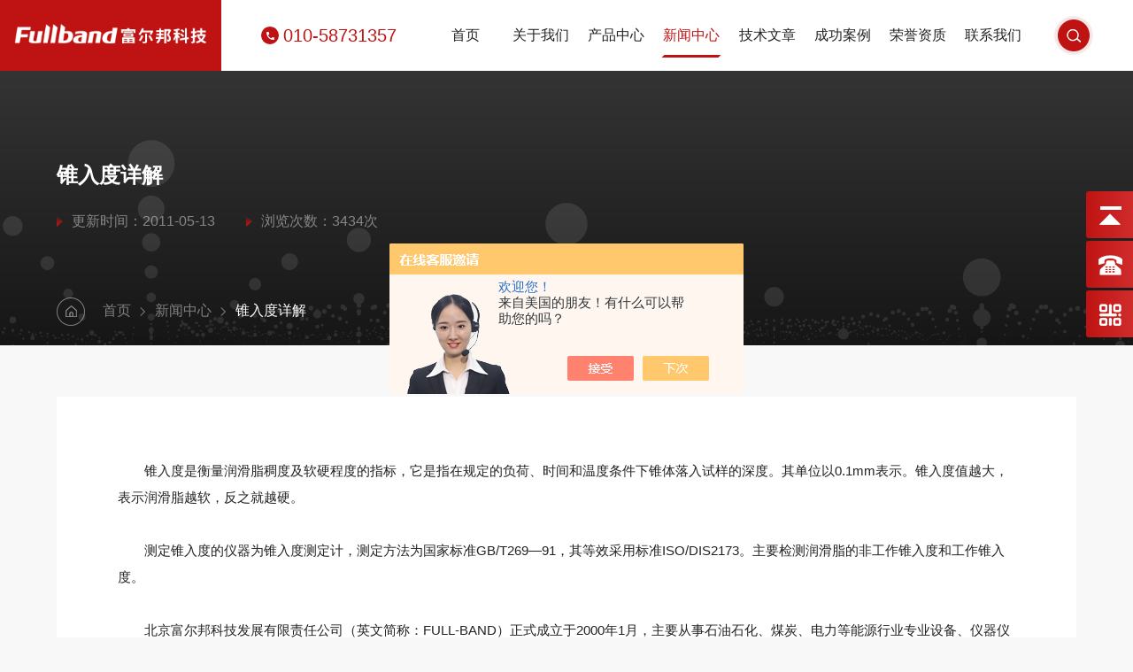

--- FILE ---
content_type: text/html; charset=utf-8
request_url: http://www.koehler-china.com/News-160030.html
body_size: 5238
content:
<!DOCTYPE html PUBLIC "-//W3C//DTD XHTML 1.0 Transitional//EN" "http://www.w3.org/TR/xhtml1/DTD/xhtml1-transitional.dtd">
<html xmlns="http://www.w3.org/1999/xhtml">
<head>
    <meta http-equiv="Content-Type" content="text/html; charset=utf-8" />
    <meta http-equiv="X-UA-Compatible" content="IE=edge,chrome=1" />
    <meta name="renderer" content="webkit|ie-comp|ie-stand" />
    <meta name="viewport" content="width=device-width, initial-scale=1, maximum-scale=1, user-scalable=no" />
    <title>锥入度详解-北京富尔邦科技发展有限责任公司</title>


    <link type="text/css" rel="stylesheet" href="/Skins/173425/css/style.css" />
    <link rel="stylesheet" type="text/css" href="/Skins/173425/css/swiper.min.css">
    <script src="/Skins/173425/js/jquery-3.6.0.min.js"></script>
    <script src="/Skins/173425/js/swiper.min.js"></script>
    <!--导航当前状态 JS-->
	<script language="javascript" type="text/javascript"> 
        var nav= '4';
    </script>
    <!--导航当前状态 JS END--> 
    <link type="text/css" rel="stylesheet" href="/Skins/173425/css/animate.css" />
    <script type="text/javascript" src="/Skins/173425/js/wow.js"></script>
	<script type="text/javascript">
    if (!(/msie [6|7|8|9]/i.test(navigator.userAgent))){
        new WOW().init();
    };
    </script>
    <link rel="shortcut icon" href="/Skins/173425/favicon.ico">
<script type="application/ld+json">
{
"@context": "https://ziyuan.baidu.com/contexts/cambrian.jsonld",
"@id": "http://www.koehler-china.com/News-160030.html",
"title": "锥入度详解",
"pubDate": "2011-05-13T10:11:33",
"upDate": "2011-05-13T10:11:33"
    }</script>
<script language="javaScript" src="/js/JSChat.js"></script><script language="javaScript">function ChatBoxClickGXH() { DoChatBoxClickGXH('https://chat.chem17.com',157374) }</script><script>!window.jQuery && document.write('<script src="https://public.mtnets.com/Plugins/jQuery/2.2.4/jquery-2.2.4.min.js">'+'</scr'+'ipt>');</script><script type="text/javascript" src="https://chat.chem17.com/chat/KFCenterBox/173425"></script><script type="text/javascript" src="https://chat.chem17.com/chat/KFLeftBox/173425"></script><script>
(function(){
var bp = document.createElement('script');
var curProtocol = window.location.protocol.split(':')[0];
if (curProtocol === 'https') {
bp.src = 'https://zz.bdstatic.com/linksubmit/push.js';
}
else {
bp.src = 'http://push.zhanzhang.baidu.com/push.js';
}
var s = document.getElementsByTagName("script")[0];
s.parentNode.insertBefore(bp, s);
})();
</script>
</head>
<body class="nybody">
<header>
  <div class="top2 wow fadeInDown">
    <div class="ly_top">
      <div class="toplogo">
        <a href="/"><img src="/Skins/173425/images/logo.png" alt="北京富尔邦科技发展有限责任公司" /></a>
      </div>
      <div class="lytop_main">
        <div class="toptel"><em></em>010-58731357</div>
        <!-- 控制menu -->
        <div class="nav_menu"> <span></span> </div>
        <div class="top_right">
          <ul class="nav">
            <li id="navId1"><a href="/">首页</a></li>
            <li id="navId2"> <a href="/aboutus.html">关于我们</a></li>
            <li id="navId3"> <a href="/products.html">产品中心</a></li>
            <li id="navId4"> <a href="/news.html">新闻中心</a></li>
            <li id="navId5"> <a href="/article.html">技术文章</a></li>
            <li id="navId6"> <a href="/successcase.html">成功案例</a></li>
            <li id="navId7"> <a href="/honor.html">荣誉资质</a></li>
            <li id="navId8"> <a href="/order.html">联系我们</a></li>
          </ul>
          <div class="top_search"> <em></em>
            <div class="search_con2">
              <div class="search-input">
                <form class="form1" name="form1" method="post" action="/products.html">
                  <input class="input1" name="keyword" type="text" placeholder="请输入产品名称">
                  <input class="bnts" name="submit" style="cursor:pointer;" type="submit" value="">
                </form>
              </div>
              <a href="javascript:void(0)" class="moblie-search-close js-search-btn-close"><span class="hwic_cross"></span></a> 
            </div>
          </div>
        </div>
      </div>
    </div>
  </div>
</div>
<!--头部 结束-->
  <script language="javascript" type="text/javascript">
    try {
        document.getElementById("navId" + nav).className = "navon";
    }
    catch (e) { }
  </script> 
  <script src="http://www.chem17.com/mystat.aspx?u=frb"></script>
</header>
<!--新闻详情 banner-->
<div class="newxxba wow fadeInUp">
  <div class="w1400">
    <h1>锥入度详解</h1>
    <div>
      <span><img src="/Skins/173425/images/jt10.png" />更新时间：2011-05-13</span>
      <span><img src="/Skins/173425/images/jt10.png" />浏览次数：3434次</span>
    </div>
  </div>
  <div class="index-solution-bg">
    <div id="solution-canvas">
    </div>
  </div>
  <script type="text/javascript" src="/Skins/173425/js/three.min.js"></script>
  <script type="text/javascript" src="/Skins/173425/js/canvas.js"></script>
</div>
<!--新闻详情 banner end-->

<!--内页主体内容 start-->
<div class="ny_newdetail">
  <div class="w1400">
    <div class="right wow fadeInRight" >
      <div class="newxq_mbx">
        <img src="/Skins/173425/images/ny_home.png" class="home"><a href="/">首页</a><img src="/Skins/173425/images/jt12.png" class="jt"><a href="/news.html">新闻中心</a><img src="/Skins/173425/images/jt12.png" class="jt">锥入度详解</div>
      <ul>
        <div class="bt"><img src="/Skins/173425/images/tjico.png">更多推荐</div>
        
        <li>
          <a href="/News-1656220.html" class="name">校友企业助力学子启航｜富尔邦科技亮相西北大学2026届秋季招聘会</a>
          <p>2025-10-29</p>
        </li>
        
        <li>
          <a href="/News-1649960.html" class="name">富尔邦维修工程师培训基地正式成立，赋能技术服务人才</a>
          <p>2025-09-22</p>
        </li>
        
        <li>
          <a href="/News-1646400.html" class="name">【长期招聘】驻场实验室仪器设备暨在线分析仪表维修保养工程师</a>
          <p>2025-09-05</p>
        </li>
        
        <li>
          <a href="/News-1640456.html" class="name">富尔邦科技维保典型案例分享（之一）</a>
          <p>2025-08-07</p>
        </li>
        
        <li>
          <a href="/News-1633661.html" class="name">富尔邦科技祝贺新疆曙光绿华35.69亿项目圆满竣工</a>
          <p>2025-07-02</p>
        </li>
        
        <li>
          <a href="/News-1630007.html" class="name">寻求合作，抱团发展——共拓实验室仪器市场新蓝海</a>
          <p>2025-06-13</p>
        </li>
        
        <li>
          <a href="/News-1630002.html" class="name">恭贺中国化学5万吨超高分子量聚乙烯树脂项目中交</a>
          <p>2025-06-13</p>
        </li>
        
        <li>
          <a href="/News-1618812.html" class="name">中美贸易战不断升级，富尔邦科技代理的美国原产仪器现货供应</a>
          <p>2025-04-18</p>
        </li>
        
        <li>
          <a href="/News-1614280.html" class="name">春季团建之烧烤PK、踏青赏花共绘团队新篇章</a>
          <p>2025-03-25</p>
        </li>
        
        <li>
          <a href="/News-1614153.html" class="name">富尔邦团队荣获中海壳牌感谢信--事件回顾与亮点总结</a>
          <p>2025-03-25</p>
        </li>
        
        <a href="/news.html" class="more">查看更多<img src="/Skins/173425/images/jt13.png"></a>
      </ul>
    </div> 
    <div class="left wow fadeInLeft">
      <div class="xx_content">
        　　锥入度是衡量润滑脂稠度及软硬程度的指标，它是指在规定的负荷、时间和温度条件下锥体落入试样的深度。其单位以0.1mm表示。锥入度值越大，表示润滑脂越软，反之就越硬。<br />　　<br />　　测定锥入度的仪器为锥入度测定计，测定方法为国家标准GB/T269&mdash;91，其等效采用标准ISO/DIS2173。主要检测润滑脂的非工作锥入度和工作锥入度。<br />　　<br />　　北京富尔邦科技发展有限责任公司（英文简称：FULL-BAND）正式成立于2000年1月，主要从事石油石化、煤炭、电力等能源行业专业设备、仪器仪表、节能环保等业务，是集制造、代理、营销和贸易为一体的综合性高科技企业。<strong>产品导航：</strong><a href="http://www.koehler-china.com/"><strong>氧化安定性,辛烷值机,润滑油检测,粘度,馏程仪,闪点</strong></a> 
        <a href="/news.html" class="fhlist">
          <img src="/Skins/173425/images/jt11.png" />
          返回列表
        </a>
      </div>
      <div class="NyPrevNext wow fadeInUp">
        <div class="up"><i>上一篇</i><a href="/News-165703.html">开口闪点</a></div>
        <div class="down"><i>下一篇</i><a href="/News-159599.html">旋转蒸发仪的注意事项</a></div>
      </div>
      <div class="clear"></div>
    </div>
    <div class="clear"></div>
  </div>
</div>
<!--内页主体内容 end-->

<!-- foot 开始-->
<footer class="wow fadeInUp">
  <div class="lrall_box">
    <div class="ftleft">
      <ul>
        <li class="ylli wow fadeInUp" data-wow-delay="0.1s">
          <p>关于我们</p>
          <div>
            <a href="/aboutus.html">公司介绍</a> 
            <a href="/aboutus.html#ab3">企业文化</a> 
            <a href="/honor.html">荣誉资质</a> 
            <a href="/order.html">联系我们</a>
          </div>
        </li>
        <li class="cpli wow fadeInUp" data-wow-delay="0.2s">
          <p>产品展示</p>
          <div>
            
            <a href="/ParentList-444639.html">石油行业专用仪器</a>
            
            <a href="/ParentList-696714.html">油液监测仪器</a>
            
            <a href="/ParentList-610841.html">滑油泄漏检测仪</a>
            
            <a href="/ParentList-610838.html">危险气体检测设备</a>
            
            <a href="/ParentList-1438333.html">水质分析仪</a>
            
            <a href="/ParentList-2057869.html">光谱仪器</a>
            
            <a href="/ParentList-2559614.html">实验室服务</a>
            
          </div>
        </li>
        <li class="webli wow fadeInUp" data-wow-delay="0.3s">
          <p>快速链接</p>
          <a href="/news.html">新闻中心</a>
          <a href="/article.html">技术文章</a>
          <a href="/successcase.html">客户案例</a>
          <a href="/order.html">在线留言</a>
        </li>
      </ul>
      <div class="clear"></div>
      <div class="banquan wow fadeInUp">
         <div class="bq_left">
            <p>Copyright &copy; 2025 北京富尔邦科技发展有限责任公司版权所有 <a href="http://beian.miit.gov.cn/" target="_blank" rel="nofollow">备案号：京ICP备09014815号-3</a></p>
            <p><a href="http://www.chem17.com" target="_blank" rel="nofollow">技术支持：化工仪器网</a><a href="http://www.chem17.com/login" target="_blank" rel="nofollow">管理登录</a><a href="/sitemap.xml" target="_blank">sitemap.xml</a></p>
         </div>
       </div>
    </div>
    
    <div class="ftright">
      <div class="foot_tel wow fadeInUp">
        <span>咨询服务热线</span>
        <p>010-58731357</p>
      </div>
      <ul class="wow fadeInUp">
        <li><img src="/Skins/173425/images/ftlxico1.png" />邮箱：hxw@full-band.com</li>
        <li><img src="/Skins/173425/images/ftlxico2.png" />地址：北京市海淀区知春路48号盈都大厦C座4单元19E</li>
      </ul>
      <div class="ftbtn wow fadeInUp">
        <div class="an">
          <a onclick="ChatBoxClickGXH()" href="#" target="_self"></a>
        </div>
        <div class="an">
          <div class="ewm">
            <img src="/Skins/173425/images/ewm.jpg" />
            <span>关注公众号</span>
          </div>
        </div>
        <div class="an">
          <p id="cp1"></p>
        </div>
      </div>
    </div>
  </div>
</footer>

<div class="yb_conct pc">
<div class="yb_bar">
<ul>
<li class="yb_top">返回顶部</li>
<li class="yb_phone">18519771679</li>
<!--<li class="yb_QQ">
<a target="_blank" href="http://wpa.qq.com/msgrd?v=3&amp;uin=&amp;site=www.koehler-china.com&amp;menu=yes">QQ在线</a>
<a onclick="ChatBoxClickGXH()" href="#" target="_self">在线咨询</a>
</li>-->
<li class="yb_ercode">关注公众号<br>
<img class="hd_qr" src="/skins/173425/images/ewm.jpg"> </li>
</ul>
</div>
</div>

<!--手机端一键拨打-->
<div class="suspension">
  <div class="suspension-box">
	<a href="tel:18519771679" class="a a-service-phone "><i class="i"></i></a>
	<a href="javascript:;" class="a a-top"><i class="i"></i></a>
  </div>
</div>
<!--手机端一键拨打结束-->

<script type="text/javascript" src="/Skins/173425/js/customer.js"></script>
<!-- foot 结束-->

 <script type='text/javascript' src='/js/VideoIfrmeReload.js?v=001'></script>
  
</html>
</body>

--- FILE ---
content_type: text/css
request_url: http://www.koehler-china.com/Skins/173425/css/style.css
body_size: 27371
content:
*{ margin:0;padding:0; box-sizing:border-box;-moz-box-sizing:border-box;-webkit-box-sizing:border-box;transition: all .4s;-webkit-transition: all .4s;}
body{color: #222; overflow-x:hidden;margin:0; padding:0;}
body, div,dl,dt,dd,ul,ol,li,h1,h2,h3,h4,h5,h6,pre,form,fieldset,input,textarea,blockquote,p { margin:0; padding:0; font:15px/1.5 Microsoft Yahei,微软雅黑,Arial,\5FAE\8F6F\96C5\9ED1,Helvetica,sans-serif;}
body.nybody{ background:#f8f8f8;}
table,td,tr,th { border-collapse: collapse; border-spacing: 0; font-size:15px;}
ol,ul {list-style:none;}
li { list-style-type:none;}
img { vertical-align:middle;border:0;}
address,cite,code,em,th{ font-weight:normal; font-style:normal;}
.clear { clear:both; *zoom:1;}
.clear:after { display:block; overflow:hidden; clear:both; height:0; visibility:hidden; content:".";}
a {text-decoration:none; color:#222;cursor:pointer;}
a:visited { text-decoration:none;}
a:hover { text-decoration:none;}
a:active { text-decoration:none;}
.fl { float:left;}
.fr { float:right;}
@font-face {font-family: "庞门正道标题体";src: url(../fonts/庞门正道标题体.ttf);}
@font-face {font-family: "NICE-REGULAR";src: url(../fonts/NICE-REGULAR.OTF);}
/* 设置滚动条的样式 */
::-webkit-scrollbar { width:4px;}/* 滚动槽 */
::-webkit-scrollbar-track { background-color:#ddd; width:4px; border-radius:0px;}/* 滚动条滑块 */
::-webkit-scrollbar-thumb { background-color:#bf1313;}
::-webkit-scrollbar-thumb:window-inactive { background-color:#bf1313;}

/* 按钮样式去除*/
input[type="button"], input[type="submit"], input[type="reset"] {-webkit-appearance: none;}
textarea {  -webkit-appearance: none;}
input{ border-radius: 0; } 

.w1400{width:74%;margin:0 auto;}
@media screen and (min-width:1920px){
	.w1400{max-width:1400px;}
}
@media screen and (max-width:1700px){
    .w1400{ width:90%;}	
}
@media screen and (max-width:1080px){
    .w1400{ width:94%;}	
}



/*top*/
.ly_top { width: 100%; background: #fff; height: 100px; position: relative; z-index: 99;}
.ly_top .toplogo{ width:328px; height:100%; background:#bf1313; float:left; position:relative;}
.ly_top .toplogo img{ max-width:100%; max-height:100%; position: absolute; margin:auto; top:0; left:0; right:0; bottom:0;}
.ly_top .lytop_main { width: calc(100% - 328px); height: 100%; position: relative; float:right; padding:0 45px;}
.ly_top .lytop_main .toptel{ float:left;display:flex; display: -webkit-flex;align-items:center; color:#bf1313; font-size:20px; position:absolute; top:50%; transform:translateY(-50%);}
.ly_top .lytop_main .toptel em{ display:block; width:20px; height:20px; border-radius:50%; background: #bf1313 url(../images/toptel.png)  center no-repeat; margin-right:10px;}
.ly_top .lytop_main .top_right { width:73%; float: right; height: 100%; }
.ly_top .lytop_main .top_right .nav { width: calc(100% - 70px); float: left; height: 100%; transition: all 0.4s; }
.ly_top .lytop_main .top_right#showopen .nav { transform: scale3d(0, 0, 0); width: 0; }
.ly_top .lytop_main .top_right .nav li { width:12.5%; height: 100%; float: left; text-align: center; position: relative; box-sizing: border-box; -moz-box-sizing: border-box; -webkit-box-sizing: border-box; padding-top: 35px; }
.ly_top .lytop_main .top_right .nav li> a { height: 100%; line-height: 30px; font-size: 18px; text-align: center; transition: .4s ease; display: inline-block; position: relative; color: #222; }
.ly_top .lytop_main .top_right .nav li a::before, .ly_top .lytop_main .top_right .nav li.navon a::before { content: ""; display: block; position: absolute; bottom: 20px; height: 3px; width: 3px; left: 50%; transform: translateX(-50%) skewX(-45deg); opacity: 0; background-color: #bf1313; -webkit-transition: all .4s; -o-transition: all .4s; -ms-transition: all .4s; transition: all .4s; }
.ly_top .lytop_main .top_right .nav li:hover a::before, .ly_top .lytop_main .top_right .nav li.navon a::before { width: 100%; opacity: 1; -webkit-transition: all .4s; -o-transition: all .4s; -ms-transition: all .4s; transition: all .4s; }
.ly_top .lytop_main .top_right .nav li:hover a, .ly_top .lytop_main .top_right .nav li.navon a { color:#bf1313;}
/*下拉*/
.nav_item_open { width: 140%; height: auto; position: absolute; left: -20%; top: 100%; z-index: 10; background-color: #fff; box-shadow: 0 4px 8px 0 rgba(0, 12, 49, 0.1); border-radius: 0; opacity: 0; visibility: hidden; -webkit-transform: translateY(34px); transform: translateY(34px); -webkit-transition: all .4s; transition: all .4s; overflow: hidden; }
.ny_top .nav_item_open { background-color: #fff; }
.ly_top .lytop_main .top_right .nav li:hover:hover .nav_item_open { visibility: visible; opacity: 1; -webkit-transform: translateY(0px); transform: translateY(0px); }
.ly_top .lytop_main .top_right .nav li .subopen { display: none; }
.ly_top .lytop_main .top_right .nav li .nav_item2 { width: 100%; }
.ly_top .lytop_main .top_right .nav li .nav_item2 a { display: block; width: 100%; height: 60px; overflow: hidden; line-height: 60px; padding: 0 10px; color: #666; font-size: 14px; white-space: nowrap; text-overflow: ellipsis; text-align: center; box-sizing: border-box; -webkit-box-sizing: border-box; -moz-box-sizing: border-box; }
.ly_top .lytop_main .top_right .nav li .nav_item2 a { color: #565656; }
.ly_top .lytop_main .top_right .nav li .nav_item2:hover a { background-color: #2e71b4; color: #fff; }
/*PC搜索*/
.ly_top .lytop_main .top_search { float: right; position: relative; transition: all 0.5s; height: 100%; width: 50px;}
.ly_top .lytop_main .nav-hide .top_search { margin-top: 19px; }
.ly_top .lytop_main .top_search em { background: url(../images/sousou.png) right center no-repeat;cursor: pointer; display: block; height:44px; margin-top:28px; overflow: hidden; transition: all 0.3s; }
.ly_top .lytop_main .top_search em:Hover { opacity: 0.8; filter: Alpha(opacity=80); }
.ly_top .lytop_main #showopen .top_search { background: none; }
.ly_top .lytop_main #showopen .top_search em { opacity: 0; filter: Alpha(opacity=0); margin-top: 0; }
.ly_top .lytop_main .top_search .search_con2 { position: absolute; right: 0px; height: 50px; z-index: 100; transform: scale3d(0, 0, 0); transform-origin: right center; transition: all 0.5s; opacity: 0; filter: Alpha(opacity=0); width: 500px; background: #fff; top: 25px; }
.ly_top .lytop_main #showopen .top_search .search_con2 { opacity: 1.0; filter: Alpha(opacity=100); transform: scale3d(1, 1, 1); }
.top_search .search_con2 .search-input { width: 380px; float: left; height: 48px; line-height: 48px; overflow: hidden; border: 1px solid #d4d4d4; border-radius: 5px; font-size: 16px; padding-left: 20px; background: #fff;box-sizing:border-box;-moz-box-sizing:border-box;-webkit-box-sizing:border-box; }
.top_search .search_con2 .input1 { height: 48px; line-height: 48px; background: none; border: 0; width: calc(100% - 57px); width: -webkit-calc(100% - 57px); width: -moz-calc(100% - 57px); float: left; outline: none; font-size: 16px; color: #666; }
.top_search .search_con2 .bnts { float: right; width: 56px; height: 48px; background: url(../images/search.png) center center no-repeat; margin-right: 1px; cursor: pointer; border: none; }
.top_search .search_con2 .bnts:hover { transition: all 0.3s; opacity: 0.8; filter: Alpha(opacity=80); }
.top_search .search_con2 .moblie-search-close { position: absolute; top: 15px; right: 15px; width: 20px; height: 20px; background: url(../images/scguan.png) center center no-repeat; }
.nav-hide .top_search .search_con2 .moblie-search-close { background-image: url(../images/scguan.png); }
 @media screen and (max-width:1650px) {
	 .ly_top .lytop_main .top_right { width:80%;}
     .ly_top .lytop_main .top_right .nav li> i { margin-right: 0;}
}
@media screen and (max-width:1440px) {
	.ly_top{ height:80px;}
	.ly_top .toplogo{ width:250px;}
	.ly_top .lytop_main { width: calc(100% - 250px);}
	.ly_top .lytop_main .toptel em{ margin-right:5px;}
	.ly_top .lytop_main .top_right .nav li{ padding-top:25px;}
    .ly_top .lytop_main .top_right .nav li> a { font-size: 16px; }
	.ly_top .lytop_main .top_right .nav li a::before, .ly_top .lytop_main .top_right .nav li.navon a::before{ bottom:15px;}
	.ly_top .lytop_main .top_search em{ margin-top:18px;}
}
@media screen and (max-width:1200px) {
	.ly_top .lytop_main{ padding:0 25px 0 5px;}
	.ly_top .lytop_main .toptel{ display:none;}
	.ly_top .lytop_main .top_right{ width:100%;}
    .ly_top .lytop_main .top_right .nav li a::after { display: none !important; }
}
@media screen and (max-width:1080px) {
header .top2 {width: 100%; z-index: 999999; background: #fff; top: 0; position:relative;}
.ly_top { height: 75px; position: relative; }
.ly_top .toplogo{ width:328px;}
.ly_top .lytop_main{ padding:0 3%;width: calc(100% - 328px);}
.ly_top .lytop_main .toptel{display: flex;display: -webkit-flex;}
.ly_top .lytop_main .top_right { width: 100%; position: fixed;top: 75px; z-index: 9999999; background: #fff; height: 100vh; border-top: 1px solid #ddd; left: 100%; transition: all .5s ease; overflow: scroll; }
.ly_top .lytop_main .top_right.open { left: 0; }
.ly_top .lytop_main .top_right .nav { width: 100%; height: auto; float: none; }
.ly_top .lytop_main .top_right .nav li { width: 90%; margin: 0 auto; float: none; background: #fff; border-bottom: 1px dashed #ddd; padding:20px 0 0; }
.ly_top .lytop_main .top_right .nav li::before, .ly_top .lytop_main .top_right .nav li.navon a::before { height: 0; }
.ly_top .lytop_main .top_right .nav li .hide> a { font-size: 18px;}
.ly_top .lytop_main .top_right .nav li> i { display: block; }
.ly_top .lytop_main .top_right .nav li> a{ padding-bottom:20px;}
/*下拉*/
.nav_item_open { position: static; width: 100%; visibility: visible; opacity: 1; -webkit-transform: translateY(0px); transform: translateY(0px); box-shadow: none; display: none; transition: none; }
.ly_top .lytop_main .top_right .nav li .nav_item2 { background-color: #f7f7f7; margin-bottom: 1px; }
.ly_top .lytop_main .top_search { width: 100%;float: none; margin-left: 0; background:none; }
.ly_top .lytop_main .top_search em { display: none; }
.ly_top .lytop_main .top_search .search_con2 { opacity: 1; transform: none; position: static; width: 80%; margin: 20px auto 30px; }
.top_search .search_con2 .search-input { width: 100%; }
.top_search .search_con2 .moblie-search-close { display: none; }
.ly_top .nav_menu { position: absolute; right: 3%; margin-top:28px; height: 25px; transition: all .5s ease; }
.ly_top .nav_menu span { display: block; width: 26px; height: 2px; background: #666; margin-top: 7px; }
.ly_top .nav_menu:before, .ly_top .nav_menu:after { content: ""; display: block; width: 26px; height: 2px; background: #666; }
.ly_top .nav_menu:after { margin-top: 7px; }
.ly_top .nav_menu.open span { background: transparent; transform: translate(-50%, -50%) rotate(180deg); }
.ly_top .nav_menu.open:before { margin-top: 10px; transform: rotate(45deg); width: 23px; }
.ly_top .nav_menu.open::after { margin-top: -11px; transform: rotate(-45deg); width: 23px; }
}
@media screen and (max-width:767px) {
    .ly_top { height: 52px;}
	.ly_top .nav_menu{ margin-top:16px;}
    .ly_top .lytop_main .top_right { top:52px;}
}
@media screen and (max-width:600px) {
	.ly_top .toplogo{ width:100%}
	.ly_top .toplogo img{ max-width:70%; left:0; right:auto;}
	.ly_top .lytop_main{ position:absolute; right:4%;}
	.ly_top .lytop_main .toptel{ display:none;}
	.ly_top .nav_menu span,.ly_top .nav_menu:before, .ly_top .nav_menu:after{background: #fff;}
}

/* banner 开始 */
.apple-banner { width:100%;overflow: hidden; margin:0 auto;}
.apple-banner .swiper-container { width: 100%;}
.apple-banner .swiper-container .swiper-slide{height:770px; position:relative;overflow:hidden;}
.apple-banner .swiper-container .swiper-slide img{width:100%;height:100%; position:absolute;left:50%; top:50%;transform:translate(-50%,-50%);object-fit: cover;}
.apple-banner .swiper-container .swiper-button-prev, .apple-banner .swiper-container .swiper-button-next { width: 15%; height: 100%; top:0; background:none; margin:0;}
.apple-banner .swiper-container .swiper-button-prev { left:0;}	
.apple-banner .swiper-container .swiper-button-next { right:0;}
.apple-banner .swiper-button-prev span, .apple-banner .swiper-button-next span { display:block; width: 64px; height: 64px; position: absolute; top: 50%; margin-top:-32px; border-radius: 100%; opacity: 0; -webkit-transition: opacity 0.5s ease; transition: opacity 0.5s ease;}
.apple-banner .swiper-button-prev span { background: rgba(0,0,0,0.3) url(../images/arrows1.png) center center no-repeat; left: 20px;}
.apple-banner .swiper-button-next span { background: rgba(0,0,0,0.3) url(../images/arrows2.png) center center no-repeat; right:20px;}
.apple-banner .swiper-button-prev:hover span, .apple-banner .swiper-button-next:hover span{ opacity: .7;}
/*分页器*/
.apple-banner .lyPaginationChild { bottom: 40px!important;left:50% !important; transform:translateX(-50%);}
.apple-banner .lyPaginationChild .swiper-pagination-bullet { width: 30px; height: 30px; border-radius: 0; line-height: 30px; background: none !important; font-size:24px; opacity: 1; position:relative; margin:0 27px !important;}
.apple-banner .lyPaginationChild .swiper-pagination-bullet-active { background-color: rgba(255,255,255,1); opacity: 1; }
.apple-banner .lyPaginationChild .swiper-pagination-bullet-active::before { display: block; content: ""; width:8px; height: 30px; background-color:#bf1313;position:absolute; left:50%; top:50%; transform:translate(-50%,-50%) skewX(-30deg); z-index:-1;}
@media screen and (max-width:1699px){
	.apple-banner .swiper-container .swiper-slide{ height:auto;}
	.apple-banner .swiper-container .swiper-slide img{ width:100%; height:auto; position:static; transform:none;}
}
@media screen and (max-width:1440px){
	.apple-banner .lyPaginationChild .swiper-pagination-bullet{ font-size:20px;margin: 0 13px !important;}
	.apple-banner .lyPaginationChild .swiper-pagination-bullet-active::before { width:7px; height: 25px;}
}
@media screen and (max-width:1080px){
    .apple-banner .lyPaginationChild { bottom:25px!important;}
}
@media screen and (max-width:767px){
	.apple-banner .swiper-button-prev span, .apple-banner .swiper-button-next span { width:44px; height:44px; background-size:44px 44px;}
	.apple-banner .swiper-button-prev span { left:10px;}
	.apple-banner .swiper-pagination { bottom:15px !important;}
	.apple-banner .lyPaginationChild .swiper-pagination-bullet{ font-size:16px;margin: 0 3px !important;}
	.apple-banner .lyPaginationChild .swiper-pagination-bullet-active::before { width:6px; height: 20px;}
}
@media screen and (max-width:600px){
	.apple-banner .swiper-container .swiper-slide{height:281px;}
    .apple-banner .swiper-container .swiper-slide img{width:700px;height:100%; position:absolute;left:50%; top:50%;transform:translate(-50%,-50%);}
}
@media screen and (max-width:500px){
	.apple-banner .swiper-container .swiper-slide{height:241px;}
    .apple-banner .swiper-container .swiper-slide img{width:600px;}

}
@media screen and (max-width:414px){
	.apple-banner .swiper-container .swiper-slide{height:201px;}
    .apple-banner .swiper-container .swiper-slide img{width:500px;}
}
@media screen and (max-width:375px){
	.apple-banner .swiper-container .swiper-slide{height:168px;}
    .apple-banner .swiper-container .swiper-slide img{width:420px;}
}
/* banner 结束 */
/*首页标题*/
.ind_bigbt{ font-size:48px; line-height:50px; font-weight:bold;display:flex; display: -webkit-flex;  justify-content:center;align-items:center;}
.ind_bigbt em{ display:block; width:17px; height:17px; background:#bf1313; transform:skewX(-30deg); margin-right:28px;}
@media screen and (max-width:1600px){
    .ind_bigbt{ font-size:44px; line-height:46px;}
}
@media screen and (max-width:1440px){
    .ind_bigbt{ font-size:40px;line-height:42px;}
}
@media screen and (max-width:1080px){
    .ind_bigbt{ font-size:34px;line-height:36px;}
	.ind_bigbt em{ width:14px; margin-right:20px;}
}
@media screen and (max-width:767px){
    .ind_bigbt{ font-size:30px; line-height:32px;}
	.ind_bigbt em{ width:10px; margin-right:12px;}
}
@media screen and (max-width:500px){
    .ind_bigbt{ font-size:24px; line-height:26px;}
}

/*推荐产品*/
.ind_tjpro{background:#f8f8f8 url(../images/tjpro_bg.png) repeat; min-height:400px; padding:80px 0; overflow:hidden;}
.ind_tjpro .tjbox{width: calc(100% - 210px); height:580px; float:left; position:relative; overflow:hidden; padding-top:115px;}
.ind_tjpro .itscp-lt{width: 48%;height: 100%;float: left;position: relative;}
.ind_tjpro .itscp-lt1{font-size: 325px; line-height:325px;font-weight:800; color:#eee;font-family: "Arial"; position:absolute;top:-115px;right:0;}
.ind_tjpro .itscp-lt2{ display:block; width:100%; height:100%; float:left;position:relative;}
.ind_tjpro .itscp-lt2 img{ max-width:100%; max-height:100%; position:absolute; left:0;top:0; bottom:0; margin:auto; z-index:2;}
.ind_tjpro .itscp-ct{width:44%; min-height:300px; float:right; background:#fff; padding:45px 45px 35px; position:relative;}
.ind_tjpro .itscp-ct1{font-size: 72px;color:#bf1313;line-height:90px;display: inline-block;top: -45px; left:42px;font-family: "NICE-REGULAR"; position:absolute;}
.ind_tjpro .itscp-ct1::after{content: '';position: absolute;left: 6px;right: 6px;height: 2px;bottom: 0;background:#bf1313;}
.ind_tjpro .itscp-ct2 .d1{ font-size:30px;margin:36px 0 20px;max-width:100%; overflow:hidden; white-space:nowrap;text-overflow:ellipsis;display: block;
}
.ind_tjpro .itscp-ct2 .d3{font-size: 16px;color: #999;line-height:30px; height:60px;overflow: hidden;text-overflow: ellipsis;display: -webkit-box;-webkit-line-clamp:2;-webkit-box-orient: vertical;}
.ind_tjpro .itscp-ct2 .more{ display:block; width:160px; height:50px; background:#505050; color:#fff;display:flex; display: -webkit-flex;  justify-content:center;align-items:center; margin:40px 0 30px;}
.ind_tjpro .itscp-ct2 .more:hover{ background:#bf1313;}
.ind_tjpro .itscp-ct2 .more img{ margin-left:18px;}
.ind_tjpro .itscp-ct2 .more:hover img{ margin-left:12px;}
.ind_tjpro .itscp-ct3{overflow: hidden;display: flex;align-items: center;justify-content: space-between;}
.ind_tjpro .itscp-ct3 .d1{float: inherit;font-size:24px;color: #999;font-family: "NICE-REGULAR";}
.ind_tjpro .itscp-ct3 .d1 .sp1{font-size: 48px;color:#bf1313; margin-right:2px;}
.ind_tjpro .itscp-ct3 .d1 .sp2{ margin-left:-5px;}
.ind_tjpro .itscp-ct3 .d2{float: right;width: 80px;overflow: hidden;padding-top: 0; position: relative; z-index: 99;}
.ind_tjpro .itscp-ct3 .d2 .sp1{width: 30px;height: 25px;background: url(../images/jt02.png) no-repeat center;float: left;cursor: pointer;}
.ind_tjpro .itscp-ct3 .d2 .sp2{width: 30px; cursor: pointer;height: 25px;background: url(../images/jt02.png) no-repeat center;float: right; transform: rotate(-180deg);}
.ind_tjpro .itscp-rt{float: right;width:122px;height:433px;position: relative;z-index: 2; margin-top:115px;}

.ind_tjpro .itscp-rt .itscp-swiper{width: 100%;height: 100%;position: relative;right:0;}
.ind_tjpro .itscp-rt .itscp-swiper:after{ content:""; display:block; width:6px; height:315px; background:#e9e9e9; position:absolute; margin:auto;top:0; bottom:0; left:0; right:0;}
.ind_tjpro .itscp-rt .swiper-slide{display:flex; display: -webkit-flex;  justify-content:center;align-items:center;}
.ind_tjpro .itscp-rt .itscp-swiper .itscp-pro{ text-align:center;}
.ind_tjpro .itscp-rt .itscp-b{display: inline-block; cursor: pointer;width:86px;height:86px; border-radius:50%;background:#fff; position:relative;transition: all .3s;-webkit-transition: all .3s;}
.ind_tjpro .itscp-rt .itscp-swiper .swiper-slide-active .itscp-pro{ width:120px; height:122px;border:1px  dashed #bf1313; border-radius:50%; position:relative;}
.ind_tjpro .itscp-rt .itscp-swiper .swiper-slide-active .itscp-b{ width:100px; height:100px; border:2px solid #bf1313; position:absolute; margin:auto; top:0; bottom:0; left:0; right:0;}
.ind_tjpro .itscp-rt .itscp-b img{max-width:60%;max-height:60%; position:absolute; margin:auto; top:0; bottom:0; left:0; right:0;}
.ind_tjpro .itscp-rt .itscp-a{float: right;text-align: left;width: 0px;overflow: hidden;opacity: 0;
}
.ind_tjpro .itscp-rt .itscp-a1{font-size: 46px;line-height: 1;color: rgb(204,0,0);font-family: DIN-Condensed-Bold;padding-top: 50px;transition: all .3s;-webkit-transition: all .3s;}
.ind_tjpro .itscp-rt .itscp-a2{font-size: 16px;line-height: 25px;color: #333;margin-top: 10px;}
.ind_tjpro .itscp-rt .itscp-pro{position: relative;transition: all .3s;;-webkit-transition: all .3s;}
.ind_tjpro .itscp-rt .itscp-swiper .swiper-slide-active .itscp-b{transition: all .3s;-webkit-transition: all .3s;
}
.ind_tjpro .itscp-rt .itscp-swiper .swiper-slide-active .itscp-a{width: 0;transition: all .3s;;-webkit-transition: all .3s;}
.ind_tjpro .itscp-rt .itscp-c{display: none;}
.ind_tjpro .itscp-rt .itscp-next,.itscp-prev{display: none;}
@media screen and (max-width:1600px){
    .ind_tjpro{ padding:70px 0;}	
}
@media screen and (max-width:1440px){
    .ind_tjpro{ padding:60px 0;}
	.ind_tjpro .tjbox{ width: calc(100% - 190px);height:500px; padding-top:75px;}
	.ind_tjpro .itscp-lt{ width:50%;}
	.ind_tjpro .itscp-lt1{ font-size:250px; height:250px;}	
	.ind_tjpro .itscp-lt2 img{ right:0;}
	.ind_tjpro .itscp-ct2 .d1{ font-size:26px;}
	.ind_tjpro .itscp-rt{ margin-top:75px;}
}
@media screen and (max-width:1080px){
    .ind_tjpro{ padding:40px 0;}
	.ind_tjpro .tjbox{width:100%; height:440px; padding-top:30px;display:flex; display: -webkit-flex;align-items:center;justify-content: space-between;}
	.ind_tjpro .itscp-lt1{ display:none;}
	.ind_tjpro .itscp-ct{ width:45%; padding:35px 35px 30px; min-height:100px;}
	.ind_tjpro .itscp-ct1{ font-size:60px; line-height:70px; top:-35px; left:37px;}
	.ind_tjpro .itscp-ct2 .d1{ font-size:24px;margin: 30px 0 10px;}
	.ind_tjpro .itscp-ct2 .d3{ font-size:15px; line-height:28px; height:56px;}
	.ind_tjpro .itscp-ct2 .more{ width:140px; height:44px; margin:20px 0;}
	.ind_tjpro .itscp-ct2 .more img{ margin-left:10px;}
	.ind_tjpro .itscp-ct3 .d1{ font-size:22px;}
	.ind_tjpro .itscp-ct3 .d1 .sp1{ font-size:40px;}
	.ind_tjpro .itscp-rt{ width:100%; height:122px; margin-top:20px;}	
	.ind_tjpro .itscp-rt .itscp-swiper:after{ width:70%; height:6px;}
	.ind_tjpro .itscp-rt .itscp-swiper .itscp-pro{display:flex; display: -webkit-flex;  justify-content:center;align-items:center;}
}
@media screen and (max-width:767px){
    .ind_tjpro{ padding:30px 0;}	
	.ind_tjpro .tjbox{ display:block !important; height:auto; padding-top:20px;}
	.ind_tjpro .itscp-lt{ width:100%; height:320px;}
	.ind_tjpro .itscp-ct{ width:100%; margin-top: 30px;}
	.ind_tjpro .itscp-rt{ height:0; opacity:0; margin-top:0;}
}
@media screen and (max-width:500px){
    .ind_tjpro .itscp-lt{ height:250px;}
	.ind_tjpro .itscp-ct{ padding:20px 25px;margin-top: 20px;}
	.ind_tjpro .itscp-ct1{ display:none;}
	.ind_tjpro .itscp-ct2 .d1{ margin:0 0 10px; font-size:22px;}
	.ind_tjpro .itscp-ct3 .d1 .sp1{ font-size:34px;}
	.ind_tjpro .itscp-ct2 .more{margin: 15px 0 10px;}
}

/*首页关于我们*/
.ind_about{ width:100%; padding:120px 0 80px; background:#f8f8f8 url(../images/indab_bg.jpg) center top no-repeat; background-size:100%;}
.ind_about .ind_bigbt{ color:#fff;}
.ind_about .abcont{ width:86%; margin:35px auto 40px; text-align:center; font-size:16px; line-height:30px; height:90px; color:rgba(255,255,255,.45);overflow: hidden;text-overflow: ellipsis;display: -webkit-box;-webkit-line-clamp: 3;-webkit-box-orient: vertical;}
.ind_about .abmore{ display:block; width:160px; height:50px; margin:0 auto; border:2px solid #fff; font-size:16px; color:#fff;display:flex; display: -webkit-flex;  justify-content:center;align-items:center;transition: all .5s;-webkit-transition: all .5s;  }
.ind_about .abmore:hover{border:2px solid #bf1313; background:#bf1313;}
.ind_about .abmore img{ margin-left:18px;transition: all .5s;-webkit-transition: all .5s; }
.ind_about .abmore:hover img{margin-left:12px;}
.ind_about  ul.fourys{ width:100%; margin-top:110px;display: -webkit-flex;display: flex;flex-wrap: wrap;}
.ind_about  ul.fourys li{ width:25%; float:left; background:#fff; padding:60px 3%; text-align:center; position:relative;}
.ind_about  ul.fourys li:before{ content:""; display:block;width:1px; height:50%; background:#e6e6e6;position:absolute; right:0; top:50%; transform:translateY(-50%);}
.ind_about  ul.fourys li:last-child:before{ display:none;}
.ind_about  ul.fourys li:after{ content:""; display:block; width:100%; height:0; background:#bf1313; position:absolute; left:0; bottom:0;transition: all .5s;-webkit-transition: all .5s;}
.ind_about  ul.fourys li .text{ position:relative; z-index:2;}
.ind_about  ul.fourys li em{ display:block; width:82px; height:82px; margin:0 auto; background-position:0 0;}
.ind_about  ul.fourys li:nth-of-type(1) em{ background: url(../images/indys1.png) top center no-repeat;}
.ind_about  ul.fourys li:nth-of-type(2) em{ background: url(../images/indys2.png) top center no-repeat;}
.ind_about  ul.fourys li:nth-of-type(3) em{ background: url(../images/indys3.png) top center no-repeat;}
.ind_about  ul.fourys li:nth-of-type(4) em{ background: url(../images/indys4.png) top center no-repeat;}
.ind_about  ul.fourys li p{ font-size:18px; font-weight:bold; margin:15px 0 20px;transition: all .5s;-webkit-transition: all .5s;}
.ind_about  ul.fourys li .smallms{ font-size:16px; line-height:28px; color:#999;transition: all .5s;-webkit-transition: all .5s;}

.ind_about  ul.fourys li:hover em{background-position:0 -82px;}
.ind_about  ul.fourys li:hover:after{ height:110%;}
.ind_about  ul.fourys li:hover p{ color:#fff;}
.ind_about  ul.fourys li:hover .smallms{ color:#fff;}
@media screen and (max-width:1920px){
	.ind_about{ background-size:auto;}
}
@media screen and (max-width:1600px){
	.ind_about{padding:100px 0 70px;}
}
@media screen and (max-width:1440px){
	.ind_about{padding:90px 0 60px;}
	.ind_about .abcont{margin: 25px auto 35px;}
	.ind_about ul.fourys{ margin-top:85px;}
	.ind_about ul.fourys li{ padding:50px 3%;}
	.ind_about ul.fourys li p{ margin:10px 0;}
	.ind_about ul.fourys li .smallms{ font-size:15px;}
}
@media screen and (max-width:1080px){
	.ind_about{padding:70px 0 40px; background-size:cover;}
	.ind_about .abcont{ height:auto;max-height: 150px;margin: 20px auto 25px;-webkit-line-clamp:5;}
	.ind_about .abmore{width: 140px;height: 44px; border:1px solid #fff;margin: 10px auto 20px;}
	.ind_about .abmore img{ margin-left:10px;}
	.ind_about ul.fourys{ margin-top:30px;}
	.ind_about ul.fourys li{ padding:30px 3%;}
	.ind_about  ul.fourys li em{width:70px; height:70px; background-size:70px 140px;}
	.ind_about  ul.fourys li:nth-of-type(1) em{ background-size:70px 140px;}
    .ind_about  ul.fourys li:nth-of-type(2) em{ background-size:70px 140px;}
    .ind_about  ul.fourys li:nth-of-type(3) em{ background-size:70px 140px;}
    .ind_about  ul.fourys li:nth-of-type(4) em{ background-size:70px 140px;}
	.ind_about  ul.fourys li .smallms{ font-size:14px; line-height:24px;}
	
	.ind_about  ul.fourys li:hover em{background-position:0 -70px;}
	.ind_about  ul.fourys li:hover:after{ height:100%;}
}
@media screen and (max-width:767px){
	.ind_about{padding:40px 0 30px;}
	.ind_about .abcont{ width:90%;font-size:15px; line-height:28px; max-height:140px;margin: 10px auto 25px;}
	.ind_about ul.fourys li{ width:50%;border-bottom: 1px solid #e6e6e6;}
	.ind_about ul.fourys li:before{ height:100%;}
	
}

/*首页产品中心*/
.ind_cpzx{ width:100%; background:#f8f8f8; min-height:400px; overflow:hidden; padding-bottom:65px}
.ind_cpzx .fenlei{ width:100%; padding:0 50px; margin:40px 0 50px; position:relative;}
.ind_cpzx .fenlei .swiper-button-prev,.ind_cpzx .fenlei .swiper-button-next{ background: url(../images/jt03.png) left no-repeat;transition: all .5s;-webkit-transition: all .5s;}
.ind_cpzx .fenlei .swiper-button-prev{ left:0;}
.ind_cpzx .fenlei .swiper-button-next{transform:rotate(-180deg); right:0;}
.ind_cpzx .fenlei .swiper-container3{overflow:hidden; padding:1px}
.ind_cpzx .fenlei .swiper-container3 a{ display: block; height:60px; line-height:60px; font-size:18px; color:#555; text-align:center; padding:0 10px;}
.ind_cpzx .fenlei .swiper-container3 a span{ display: block;color:#555; position: relative; z-index:3;max-width:100%;overflow:hidden; white-space:nowrap;text-overflow:ellipsis;position:relative;transition: all .4s ease;}
.ind_cpzx .fenlei .swiper-container3 a i{ display:block; width:100%; height:100%; position:absolute; left:0; top:0;border:1px solid #f5e5e5;background:#fff;transition: all .5s;-webkit-transition: all .5s; }
.ind_cpzx .fenlei .swiper-container3 a::before, .ind_cpzx .fenlei .swiper-container3 a::after {content: '';position: absolute;width:4px; height:4px; z-index:2;}
.ind_cpzx .fenlei .swiper-container3 a::before { border-top:1px solid #bf1313; border-left: 1px solid #bf1313;top:0;left:0;}
.ind_cpzx .fenlei .swiper-container3 a::after {border-right: 1px solid #bf1313;border-bottom: 1px solid #bf1313; bottom:0; right:0;}

.ind_cpzx .fenlei .swiper-button-prev:hover,.ind_cpzx .fenlei .swiper-button-next:hover{background: url(../images/jt04.png) left no-repeat;}
.ind_cpzx .fenlei .swiper-container3 a:hover span{color:#fff;}
.ind_cpzx .fenlei .swiper-container3 a:hover i{border:1px solid #bf1313; background:#bf1313; }
.ind_cpzx .fenlei .swiper-container3 a:hover::before, .ind_cpzx .fenlei .swiper-container3 a:hover::after { width:100%; height:100%;-webkit-transform: scale3d(1, 1, 1);transform: scale3d(1, 1, 1);transition: all .5s;-webkit-transition: all .5s; display:none;}

.ind_cpzx .prozs_box{ width:100%;}
.ind_cpzx .prozs_box ul li{ width:32%; margin:0 2% 25px 0; float:left; background:#fff; padding:30px 15px; position:relative; overflow:hidden;}
.ind_cpzx .prozs_box ul li:nth-child(3n){ margin-right:0;}
.ind_cpzx .prozs_box ul li .pic{ display:block;width:50%; height:190px; position:relative; float:right;}
.ind_cpzx .prozs_box ul li .pic img{ max-width:96%; max-height:96%; position:absolute; margin:auto; top:0; bottom:0; left:0; right:0;transition: all .4s;-webkit-transition: all .4s;}
.ind_cpzx .prozs_box ul li:hover .pic img{ -webkit-transform: scale(1.05);-moz-transform: scale(1.05);transform: scale(1.05);}
.ind_cpzx .prozs_box ul li .text{ padding:20px 15px; width:50%; float:left;}
.ind_cpzx .prozs_box ul li .text .name{ font-size:18px; font-weight:bold;max-width:100%; overflow:hidden; white-space:nowrap;text-overflow:ellipsis;display: block;}
.ind_cpzx .prozs_box ul li .text .xh{ font-size:16px; color:#999;margin-top:10px;max-width:100%; overflow:hidden; white-space:nowrap;text-overflow:ellipsis;}
.ind_cpzx .prozs_box ul li .text .xh img{ margin-right:7px;margin-top: -3px;}
.ind_cpzx .prozs_box ul li .text .more{ width:86px; font-size:16px; color:#999; border-bottom:1px solid #bbb; letter-spacing:1px; margin-top:55px;display:flex; display: -webkit-flex;align-items:center; }
.ind_cpzx .prozs_box ul li .text .more img{ margin-left:7px;}
.ind_cpzx .prozs_box ul li .zhe{ display:block; width:100%; height:100%; background:rgba(191,19,19,.8) url(../images/ckmore.png) center no-repeat; position:absolute; top:-100%; left:0;transition: all .4s;-webkit-transition: all .4s;}
.ind_cpzx .prozs_box ul li:hover .zhe{ top:0;}
@media screen and (max-width:1600px){
	.ind_cpzx{padding:0 0 70px;}
}
@media screen and (max-width:1440px){
	.ind_cpzx{padding:0 0 45px;}
	.ind_cpzx .fenlei{ margin:35px 0 35px;}
	
}
@media screen and (max-width:1299px){
	.ind_cpzx .prozs_box ul li{ padding:30px 15px;}
	.ind_cpzx .prozs_box ul li .text .name{ font-size:17px;}
	.ind_cpzx .prozs_box ul li .text .xh{ font-size:14px;}
	.ind_cpzx .prozs_box ul li .text .more{ font-size:14px; width:80px;}
}
@media screen and (max-width:1199px){
	.ind_cpzx .prozs_box ul li{ width:49%;margin:0 2% 20px 0;}
	.ind_cpzx .prozs_box ul li:nth-child(3n){ margin-right:2%;}
	.ind_cpzx .prozs_box ul li:nth-child(2n){ margin-right:0;}
}
@media screen and (max-width:1080px){
	.ind_cpzx{padding:40px 0 25px;}
	.ind_cpzx .fenlei{ margin:25px 0 30px;}
	
	.ind_cpzx .prozs_box ul li{ width:49%;margin:0 2% 15px 0;}
}
@media screen and (max-width:767px){
	.ind_cpzx { padding:30px 0 15px;}
	.ind_cpzx .fenlei{ margin:20px 0;padding: 0 30px;}
	.ind_cpzx .fenlei .swiper-container3 a{ height:50px; line-height:50px; font-size:16px;}
	
	.ind_cpzx .prozs_box ul li{ width:48.5%;margin:0 3% 15px 0;}
	.ind_cpzx .prozs_box ul li:nth-child(3n){ margin-right:3%;}
	.ind_cpzx .prozs_box ul li:nth-child(2n){ margin-right:0;}
	.ind_cpzx .prozs_box ul li .pic{ width:100%; max-width:100%; max-height:100%;}
    .ind_cpzx .prozs_box ul li .text{ width:100%; padding:0; margin-bottom:10px;text-align:center;}
	.ind_cpzx .prozs_box ul li .text .xh{ display:none;}
	.ind_cpzx .prozs_box ul li .text .more{margin:7px auto 0;}
}
@media screen and (max-width:500px){
	.ind_cpzx .prozs_box ul li{ padding:15px 15px 25px;}
	.ind_cpzx .prozs_box ul li .pic{ height:140px;}
	.ind_cpzx .prozs_box ul li .text .name{ font-size:16px;}
}

/*首页案例*/
.ind_case{ width:100%; padding:90px 0; background:#fff; min-height:300px; overflow:hidden;}
.ind_case .casebox{ width:100%; margin-top:48px; overflow:hidden;min-height: 180px;}
.ind_case .casebox ul li{ float:left;}
.ind_case .casebox ul li .pic{ display:block; width:100%;height:225px; overflow:hidden;}
.ind_case .casebox ul li .pic img{ width:100%; height:100%;object-fit: cover;}
.ind_case .casebox ul li .text{ height:110px; border:1px solid #e6e6e6;  border-top:0;padding:25px 18px; text-align:center;}
.ind_case .casebox ul li .text a{font-size:18px; font-weight:bold;max-width:100%; overflow:hidden; white-space:nowrap;text-overflow:ellipsis;display: block;}
.ind_case .casebox ul li .text p{ margin-top:5px;font-size:16px; color:#999;;max-width:100%; overflow:hidden; white-space:nowrap;text-overflow:ellipsis;display: block;}

.ind_case .casebox ul li:hover .pic img{-webkit-transform: scale(1.06);-moz-transform: scale(1.06);transform: scale(1.06);}
.ind_case .casebox ul li:hover .text{ background:#bf1313;border:1px solid #bf1313;}
.ind_case .casebox ul li:hover .text a{ color:#fff;}
.ind_case .casebox ul li:hover .text p{ color:rgba(255,255,255,.65);}
@media screen and (max-width:1600px){
	.ind_case{ padding:70px 0;}
}
@media screen and (max-width:1440px){
	.ind_case{ padding:60px 0;}
	.ind_case .casebox{ margin-top:34px;}
	.ind_case .casebox ul li .pic{ height:190px}
}
@media screen and (max-width:1080px){
	.ind_case{ padding:40px 0;}
	.ind_case .casebox{ margin-top:25px;}
	.ind_case .casebox ul li .text{ height:auto; padding:15px; border:0;background: #f8f8f8;}
	.ind_case .casebox ul li:hover .text{border:0;}
	.ind_case .casebox ul li .text a{ font-size:16px;}
	.ind_case .casebox ul li .text p{ font-size:14px; margin-top:2px; display:none;}
}
@media screen and (max-width:767px){
	.ind_case{ padding:30px 0;}
	.ind_case .casebox{ margin-top:20px;}
}
@media screen and (max-width:500px){
	.ind_case .casebox ul li .pic{height:150px;}
}

/*首页新闻资讯*/
.ind_xwzx{ width:100%; background:#f8f8f8; padding:90px 0; min-height:300px; overflow:hidden;}
.ind_xwzx .xwzxli{ width:48.25%; float:left; background:#fff; margin-top:48px;}
.ind_xwzx .xwzxli .bt{ width:100%; height:135px; background:#bf1313; color:#fff; font-size:30px;display:flex; display: -webkit-flex;  justify-content:center;align-items:center;}
.ind_xwzx .xwzxli .bt em{ display:block; width:70px; height:70px; border-radius:50%; background:#fff url(../images/newico.png) center no-repeat; margin-right:30px;}
.ind_xwzx .xwzxli .bt span{ font-size:16px; color:rgba(255,255,255,.25);margin: 15px 0 0 7px;}
.ind_xwzx .xwzxli .box{ padding:35px;min-height: 200px;}
.ind_xwzx .xwzxli .box .tj{ padding-bottom:35px; border-bottom:1px solid #e6e6e6;}
.ind_xwzx .xwzxli .box .tj .pic{ display:block; width:245px; height:160px; float:left; overflow:hidden;}
.ind_xwzx .xwzxli .box .tj .pic img{ width:100%; height:100%;object-fit: cover;}
.ind_xwzx .xwzxli .box .tj .text{width: calc(100% - 270px); float:right;}
.ind_xwzx .xwzxli .box .tj .text .name{ font-size:18px; font-weight:bold;max-width:100%; overflow:hidden; white-space:nowrap;text-overflow:ellipsis;display: block;}
.ind_xwzx .xwzxli .box .tj .text .ms{ font-size:16px; color:#999; line-height:28px; height:56px; margin-top:10px;overflow: hidden;text-overflow: ellipsis;display: -webkit-box;-webkit-line-clamp:2;-webkit-box-orient: vertical;}
.ind_xwzx .xwzxli .box .tj .text .more{ font-size:14px; color:#999;font-style: italic; margin-top:30px;display:flex; display: -webkit-flex;  align-items:center;}
.ind_xwzx .xwzxli .box .tj .text .more:before{ content:""; display:block; width:100px; height:1px; background:#e6e6e6; margin-right:15px;transition: all .5s;-webkit-transition: all .5s;   }
.ind_xwzx .xwzxli .box .tj:hover .pic img{-webkit-transform: scale(1.08);-moz-transform: scale(1.08);transform: scale(1.08);}
.ind_xwzx .xwzxli .box .tj:hover .text .name{ color:#bf1313;}
.ind_xwzx .xwzxli .box .tj:hover .text .more{color:#bf1313;}
.ind_xwzx .xwzxli .box .tj:hover .text .more:before{ width:105px;background:#bf1313;}

.ind_xwzx .xwzxli .box ul li{ width:100%; margin-bottom:24px; overflow:hidden;}
.ind_xwzx .xwzxli .box ul li:first-child{ margin-top:32px;}
.ind_xwzx .xwzxli .box ul li a{ font-size:18px;width: calc(100% - 135px);float:left; position:relative;overflow:hidden; white-space:nowrap;text-overflow:ellipsis;display: block;}
.ind_xwzx .xwzxli .box ul li time{ font-size:18px; color:#999; font-family:Arial; float:right;display:flex; display: -webkit-flex; align-items:center;}
.ind_xwzx .xwzxli .box ul li time i{ display:block; width:14px; height:14px; background:url(../images/time1.png) center no-repeat; margin-right:6px;}
.ind_xwzx .xwzxli .box ul li:hover a{ color:#bf1313;text-decoration: underline;}
.ind_xwzx .xwzxli .box ul li:hover time{ color:#bf1313;}
.ind_xwzx .xwzxli .box ul li:hover time i{background:url(../images/time2.png) center no-repeat;}

.ind_xwzx .xwzxli.art{ float:right;}
.ind_xwzx .xwzxli.art .bt{ background:#222;}
.ind_xwzx .xwzxli.art .bt em{background:#fff url(../images/ind_artico.png) center no-repeat;}
@media screen and (max-width:1600px){
	.ind_xwzx{ padding:70px 0;}
}
@media screen and (max-width:1440px){
	.ind_xwzx{ padding:60px 0;}
	.ind_xwzx .xwzxli{ margin-top:34px; width:48.5%;}
	.ind_xwzx .xwzxli .bt{ height:100px; font-size:26px;}
	.ind_xwzx .xwzxli .bt em{ width:60px; height:60px; background-size:30px 34px; margin-right:20px;}
	.ind_xwzx .xwzxli.art .bt em{background-size:30px 28px;}
	.ind_xwzx .xwzxli .box{ padding:30px;}
	.ind_xwzx .xwzxli .box .tj{ padding-bottom:28px;}
	.ind_xwzx .xwzxli .box .tj .pic{ width:210px; height:137px;}
	.ind_xwzx .xwzxli .box .tj .text {width: calc(100% - 240px);float: right;}
	.ind_xwzx .xwzxli .box .tj .text .more{ margin-top:20px;}
	.ind_xwzx .xwzxli .box .tj .text .more:before{ width:70px;}
	.ind_xwzx .xwzxli .box .tj:hover .text .more:before{ width:75px;}
}
@media screen and (max-width:1080px){
	.ind_xwzx{ padding:40px 0;}
	.ind_xwzx .xwzxli{ margin-top:25px; width:100%;}
}
@media screen and (max-width:767px){
	.ind_xwzx{ padding:30px 0;}
	.ind_xwzx .xwzxli{ margin-top:20px;}
	.ind_xwzx .xwzxli .bt{ height:80px; font-size:24px;}
	.ind_xwzx .xwzxli .bt em{ width:50px; height:50px;}
	.ind_xwzx .xwzxli .bt span{ font-size:14px;margin: 3px 0 0 7px;}
	.ind_xwzx .xwzxli .box .tj .text{width: calc(100% - 230px);}
}
@media screen and (max-width:550px){
	.ind_xwzx .xwzxli .bt{ height:66px; font-size:20px;}
	.ind_xwzx .xwzxli .bt em{ width:40px; height:40px;margin-right:10px; background-size: 22px 22px;}
	.ind_xwzx .xwzxli.art .bt em{background-size: 22px 22px;}
	.ind_xwzx .xwzxli .bt span{ font-size:12px;}
	.ind_xwzx .xwzxli .box{ padding:15px;}
	.ind_xwzx .xwzxli .box .tj{ padding-bottom:18px;}
	.ind_xwzx .xwzxli .box .tj .pic{ width:100%; height:170px; margin-bottom:15px;}
	.ind_xwzx .xwzxli .box .tj .text{ width:100%;}
	.ind_xwzx .xwzxli .box .tj .text .name{ font-size:16px;}
	.ind_xwzx .xwzxli .box .tj .text .ms{ font-size:14px; line-height:24px; height:48px;}
	.ind_xwzx .xwzxli .box .tj .text .more{ display:none;}
	.ind_xwzx .xwzxli .box ul li:first-child {margin-top:20px;}
	.ind_xwzx .xwzxli .box ul li{ margin-bottom:15px;}
	.ind_xwzx .xwzxli .box ul li a{ font-size:16px;width: calc(100% - 85px);}
	.ind_xwzx .xwzxli .box ul li time{ font-size:14px;}
	.ind_xwzx .xwzxli .box ul li time i{ display:none;}
	
}

/*友情链接*/
.link{ width:100%; padding:36px 0 44px; background:#fff; overflow:hidden;}
.link .left{ width:160px; height:46px;line-height:46px; background:#bf1313; float:left; color:#fff; font-size:18px; font-weight:bold;display:flex; display: -webkit-flex;align-items: center; justify-content:center;}
.link .left img{ margin-right:10px;}
.link .right{width: calc(100% - 188px); float:right;padding:6px 0;}
.link .right a{ color:#999; float:left;font-size:16px; line-height:34px;display:flex; display: -webkit-flex;  justify-content:center;align-items:center;transition: all .4s ease;}
.link .right a:hover{color:#bf1313;}
.link .right a i{ display:inline-block; width:6px; height:1px; background:#999; margin:0 10px;}
.link .right a:first-child i{ display:none;}
@media screen and (max-width:1080px){
	.link{padding:25px 0;}
	.link .left{ width:140px; height:46px; font-size:16px;}
	.link .left img{ margin-right:5px;}
	.link .right{width: calc(100% - 160px);}
	.link .right a i{margin: 0 5px;}
}
@media screen and (max-width:767px){
	.link{ padding:20px 0 15px; overflow:hidden; display:none;}
	.link .left{ width:100%; height:45px; font-size:16px;}
	.link .right{ width:100%; padding:10px 0 0;}
	.link .right a{ font-size:15px; line-height:28px;}
}

/*footer*/
footer{background: #151515; overflow:hidden;}
footer .lrall_box{display: -webkit-flex;display: flex;flex-wrap: wrap;}
footer .ftleft{ width:62.5%;float:left; background:#151515; border-top:8px solid #fff;}
footer .ftleft ul{ width:100%;padding-left:13%;display: -webkit-flex;display: flex;flex-wrap: wrap;}
footer .ftleft ul li{ float:left; width:28%; border-left:1px solid rgba(255,255,255,.10); padding:70px 26px 50px 50px; position:relative;}
footer .ftleft ul li:before{ content:""; display:block; width:45px; height:45px; border-radius:50%; border:1px solid rgba(255,255,255,.1); position:absolute; left:-23px;}
footer .ftleft ul li p{ font-size:18px; line-height:24px; color:#fff; margin-bottom:20px;}
footer .ftleft ul li a{ display:block; width:100%; color:rgba(255,255,255,.25); font-size:16px; float:left;overflow:hidden; white-space:nowrap;text-overflow:ellipsis; margin:6px 0;transition: all .4s ease;}
footer .ftleft ul li a:hover{color:#fff;}

footer .ftleft ul li.cpli {width:44%;}
footer .ftleft ul li.cpli div{ max-height:216px; overflow:hidden;}
footer .ftleft ul li.cpli a{  width:50%;}
footer .ftleft ul li.cpli a:nth-child(2n){ padding-left:3%;}
footer .ftleft ul li.webli {width:28%;}
footer .nyfoot .ftleft ul li.cpli{ width:100%; padding: 80px 38px 0;}
footer .nyfoot .ftleft ul li a{ width:32%; margin-right:3% float:left;}
footer .nyfoot .ftleft ul li a:nth-child(3n){ margin-right:0;}
footer .nyfoot .ftleft ul li.webli{ width:100%; padding: 60px 38px 80px;}

footer .ftleft ul li.ylli:before{background:#151515 url(../images/footico1.png) center no-repeat;}
footer .ftleft ul li.cpli:before{background:#151515 url(../images/footico2.png) center no-repeat;}
footer .ftleft ul li.webli:before{background:#151515 url(../images/footico3.png) center no-repeat;}

footer .ftright{ width:37.5%;float:right; padding:0 13% 0 70px; background:#1e1e1e url(../images/foot_bg.png) repeat; border-top:8px solid #bf1313; position:relative;}
footer .ftright .foot_tel{margin:75px 0 45px;background:url(../images/foottel.png) left no-repeat; padding-left:62px;}
footer .ftright .foot_tel span{ font-size:16px; color:rgba(255,255,255,.25);}
footer .ftright .foot_tel p{ font-size:28px; line-height:32px; font-weight:bold; color:#bf1313; font-family:Arial;}
footer .ftright ul li{ width:100%; font-size:16px; color:rgba(255,255,255,.25); margin-bottom:15px;}
footer .ftright ul li img{ margin-right:16px;}
footer .ftright .ftbtn{ width:100%; margin-top:70px;}
footer .ftright .ftbtn .an{ width:36px; height:36px; border-radius:50%; position:relative; float:left; margin-right:20px;cursor:pointer;transition: all .5s;-webkit-transition: all .5s;}
footer .ftright .ftbtn .an a{ display:block; width:100%; height:100%;}
footer .ftright .ftbtn .an .ewm{ width:140px; background:#fff; border-radius:10px; padding-top:5px; overflow:hidden; text-align:center;position:absolute; top:-80px; left:50%;transform:translateX(-50%) scale(0);transition: all .5s;-webkit-transition: all .5s; }
footer .ftright .ftbtn .an:hover .ewm{transform:translateX(-50%) scale(1);top:-170px;}
footer .ftright .ftbtn .an .ewm span{ display:block; width:100%; color:#999; font-size:14px; margin:0 0 10px;}
footer .ftright .ftbtn .an:nth-of-type(1){background:#313131 url(../images/ftan1.png) center no-repeat;}
footer .ftright .ftbtn .an:nth-of-type(2){background:#313131 url(../images/ftan2.png) center no-repeat;}
footer .ftright .ftbtn .an:nth-of-type(3){background:#313131 url(../images/ftan3.png) center no-repeat;margin-right:0;}
footer .ftright .ftbtn .an:nth-of-type(1):hover{background:#bf1313 url(../images/ftan1.png) center no-repeat;}
footer .ftright .ftbtn .an:nth-of-type(2):hover{background:#bf1313 url(../images/ftan2.png) center no-repeat;}
footer .ftright .ftbtn .an:nth-of-type(3):hover{background:#bf1313 url(../images/ftan3.png) center no-repeat;}
footer .ftright .ftbtn .an p{ display:block; width:100%; height:100%; opacity:0;}



footer .banquan .bq_left{width:100%; padding:28px 0 28px 13%;float:left; background:#151515; border-top:1px solid rgba(255,255,255,.05);}
footer .banquan .bq_left p{color:rgba(255,255,255,.25);line-height: 28px;}
footer .banquan .bq_left p a{color:rgba(255,255,255,.25); margin-right:8px;transition: all .4s ease;}
footer .banquan .bq_left p a:hover{color:#fff;}
footer .banquan .bq_right{width:37.5%; padding:40px 0;padding-right:260px;float:left; background:#1e1e1e; border-top:1px solid rgba(255,255,255,.05);}
@media screen and (max-width:1700px){
	footer .ftleft ul,footer .banquan .bq_left{padding-left:5%;}
	footer .ftright,footer .banquan .bq_right{padding-right:5%;}
}
@media screen and (max-width:1250px){
	footer .ftleft ul li{ width:55%;padding: 60px 38px 50px;}
	footer .nyfoot .ftleft ul li.cpli{ display:block; padding: 60px 38px 0;}
	footer .nyfoot .ftleft ul li.webli{padding: 40px 38px 60px;}
	footer .ftleft ul li.cpli{ display:none;}
	footer .ftleft ul li.webli{ width:45%;}
	footer .ftright .foot_tel{ margin-top:60px;}
}
@media screen and (max-width:1079px){
	footer .ftleft ul{padding-left: calc(3% + 23px);}
	footer .ftleft ul li{padding: 50px 28px 40px 40px;}
	footer .ftleft ul li.ylli a{ width:100%;}
	footer .ftleft ul li.ylli a:nth-child(2n){ padding-left:0;}
	footer .nyfoot .ftleft ul li.cpli{ padding: 50px 28px 0;}
	footer .nyfoot .ftleft ul li.webli{padding: 30px 28px 50px;}
	footer .banquan .bq_right{padding-right:3%;}
	footer .ftright{    padding: 0 3% 0 45px;}
	footer .ftright .foot_tel{ margin-top:50px;}
	footer .ftright .foot_tel p{ font-size:30px;}
	footer .ftright .ftbtn{ margin-top:45px;}
}
@media screen and (max-width:767px){
	footer .ftleft{ width:100%;border-top: 6px solid #bf1313;}
	footer .ftleft ul{padding: 0 3%; }
	footer .ftleft ul li{ width:100%;padding: 30px 0 20px 65px; border-left: 0;}
	footer .ftleft ul li:before{ left:0;}
	footer .ftleft ul li.ylli a{ width:25%; font-size:15px;}
	footer .ftleft ul li p{ margin-bottom:0; font-size:17px;}
	footer .ftleft ul li.cpli{ display:none;}
	footer .nyfoot .ftleft ul li.cpli{ display:none;}
	footer .ftleft ul li.webli{ display:none;}
	footer .ftright{ padding:15px 3%; width:100%;border-top: 1px solid rgba(255,255,255,.1);}
	footer .ftright .foot_tel{ margin:20px 0;padding-left: 52px;}
	footer .ftright .foot_tel p{ font-size:26px;}
	footer .ftright ul li{ margin-bottom:10px; font-size:15px;}
	footer .ftright ul li img{ margin-right:10px;}
	footer .ftright .ftbtn{ margin:20px 0 20px;}
	footer .banquan{ display:none;}
	
}

/*NyBanner 开始*/
.NyBanner { width:100%; height:550px; margin:0 auto; padding:0; position:relative; z-index:999; overflow:hidden;}
.NyBanner img.nyBa_Img { display:block; width:100%; height:100%; margin:-275px 0 0 -50%; padding:0; position:absolute; left:50%; top:50%;}
.NyBanner .NyBa_Con {width:74%; height:auto; position:absolute; top:45%; left:50%;transform: translate(-50%,-50%);}
@media screen and (min-width:1920px){
	.NyBanner .NyBa_Con{max-width:1400px;}
}
@media screen and (max-width:1700px){
    .NyBanner .NyBa_Con{ width:90%;}	
}
.NyBa_Con span { display:block; width:100%; height:auto;color:rgba(255,255,255,0.15); font-size:36px; line-height:38px; margin:0 auto; padding:0;font-family: "庞门正道标题体"; text-transform: uppercase;}
.NyBa_Con i { display:block; width:40px; height:40px; border-radius:50%; border:1px solid #bf1313;background:url(../images/jt06.png) center no-repeat; margin-top:30px;animation: nbanA 2s infinite;}
@keyframes nbanA {
	 0%{background:url(../images/jt06.png) center 5px no-repeat;}
	 50%{background:url(../images/jt06.png) center 15px no-repeat;}
	 100%{background:url(../images/jt06.png) center 5px no-repeat;}
}
.NyBa_Con p { width:100%; height:auto;color:#fff; font-size:48px; font-weight:bold; margin:0 auto; padding:0;}

@media (max-width:1680px) {
	.NyBanner { height:539px;}
	.NyBanner img.nyBa_Img { width:1882px;margin:-270px 0 0 -941px;}
}
@media (max-width:1600px) {
	.NyBanner { height:506px;}
	.NyBanner img.nyBa_Img { width:1766px; margin:-253px 0 0 -883px;}
}
@media (max-width:1560px) {
	.NyBanner { height:484px;}
	.NyBanner img.nyBa_Img { width:1690px;margin:-242px 0 0 -845px;}
	
	.NyBa_Con span { font-size:22px;}
	.NyBa_Con p { font-size:34px;}
}
@media (max-width:1440px) {
	.NyBanner { height:440px;}
	.NyBanner img.nyBa_Img { width:1536px;margin:-220px 0 0 -768px;}
	.NyBa_Con span { font-size:20px;}
	.NyBa_Con i { height:2px; margin:6px 0 12px; background:#bf1313;}
	.NyBa_Con p { font-size:30px;}
}
@media (max-width:1366px) {
	.NyBanner { height:418px;}
	.NyBanner img.nyBa_Img { width:1460px;margin:-209px 0 0 -730px;}
	
}
@media (max-width:1280px) {
	.NyBanner { height:386px;}
	.NyBanner img.nyBa_Img { width:1344px;margin:-193px 0 0 -672px;}
	.NyBa_Con span { line-height:26px; font-size:18px;}
	.NyBa_Con i { margin:6px 0 10px;}
	.NyBa_Con p { line-height:36px; font-size:28px;}
	
}
@media (max-width:1200px) {
	.NyBanner { height:374px;}
	.NyBanner img.nyBa_Img { width:1306px; margin:-187px 0 0 -653px;}
}
@media (max-width:1079px) {
	.NyBanner .NyBa_Con{ width:94%;}
	.NyBanner { height:352px;}
	.NyBanner img.nyBa_Img { width:1230px;margin:-176px 0 0 -615px;}
}
@media (max-width:800px) {
	.NyBanner { height:306px;}
	.NyBanner img.nyBa_Img { width:1068px;margin:-153px 0 0 -534px;}
}
@media (max-width:767px) {
	.NyBanner { height:220px;}
	.NyBanner img.nyBa_Img { width:768px; margin:-110px 0 0 -384px;}
	.NyBa_Con span { height:16px; line-height:16px; font-size:14px;}
	.NyBa_Con i { width:32px; height:1px; margin:5px 0 8px;}
	.NyBa_Con p { height:30px; line-height:30px; font-size:20px;}

}
@media (max-width:500px) {
	.NyBanner { height:172px;}
	.NyBanner img.nyBa_Img { width:600px;margin:-86px 0 0 -300px;}
}

/*内页关于我们*/
.nymbxnav{ background:#fff; box-shadow:0 0 24px rgba(0,0,0,.03); padding:20px 2%; position:relative; z-index:1000; margin-top:-65px;}
.nymbxnav a{ display:block; width:20%; float:left; text-align:center; font-size:18px; color:#777;transition: all .5s;-webkit-transition: all .5s;}
.nymbxnav a em{ display:block; width:52px; height:52px; margin:0 auto; background:url(../images/abnavico.png) no-repeat; margin-bottom:12px;transition: all .4s;-webkit-transition: all .4s;}
.nymbxnav a.jj2 em{ background-position:-52px 0;}
.nymbxnav a.jj3 em{ background-position:-104px 0;}
.nymbxnav a.jj4 em{ background-position:-156px 0;}
.nymbxnav a.jj5 em{ background-position:-208px 0;}

.nymbxnav a:hover,.nymbxnav a.on{ color:#bf1313;}
.nymbxnav a.jj1:hover em,.nymbxnav a.jj1.on em{ background-position:0 -52px;}
.nymbxnav a.jj2:hover em,.nymbxnav a.jj2.on em{ background-position:-52px -52px;}
.nymbxnav a.jj3:hover em,.nymbxnav a.jj3.on em{ background-position:-104px -52px;}
.nymbxnav a.jj4:hover em,.nymbxnav a.jj4.on em{ background-position:-156px -52px;}
.nymbxnav a.jj5:hover em,.nymbxnav a.jj5.on em{ background-position:-208px -52px;}
@media (max-width:1080px) {
	.nymbxnav{ padding:15px 2%;margin-top: -52px;}
	.nymbxnav a{ font-size:16px;}
	.nymbxnav a em{ margin-bottom:5px;width: 46px;height: 46px; background-size:230px 92px;}
	.nymbxnav a.jj2 em{ background-position:-46px 0;}
	.nymbxnav a.jj3 em{ background-position:-92px 0;}
	.nymbxnav a.jj4 em{ background-position:-138px 0;}
	.nymbxnav a.jj5 em{ background-position:-184px 0;}
	.nymbxnav a.jj1:hover em,.nymbxnav a.jj1.on em{ background-position:0 -46px;}
    .nymbxnav a.jj2:hover em,.nymbxnav a.jj2.on em{ background-position:-46px -46px;}
	.nymbxnav a.jj3:hover em,.nymbxnav a.jj3.on em{ background-position:-92px -46px;}
	.nymbxnav a.jj4:hover em,.nymbxnav a.jj4.on em{ background-position:-138px -46px;}
	.nymbxnav a.jj5:hover em,.nymbxnav a.jj5.on em{ background-position:-184px -46px;}
}
@media (max-width:767px) {
	.nymbxnav{ padding:10px 2%;margin-top: -45px;}
	.nymbxnav a{ width:25%;font-size: 15px;}
	.nymbxnav a.jj4{ display:none;}
	.nymbxnav a em{ margin-bottom:0;}
}
@media (max-width:500px) {
	.nymbxnav{ margin-top:-22px;}
    .nymbxnav a em{ display:none;}
}

.ny_abcont{ width:100%; padding:75px 0 320px; background:#fff url(../images/nyab_bg.jpg) bottom no-repeat; min-height:200px;}
.ny_abcont .ind_bigbt{ font-size:44px;}
.ny_abcont .gsjjnr{ width:90%; margin:50px auto 0;font-size:16px; line-height:32px; color:#777;font-family:Microsoft Yahei,微软雅黑,Arial;}
.ny_abcont .gsjjnr p,.ny_abcont .gsjjnr span{line-height:32px;font-family:Microsoft Yahei,微软雅黑,Arial !important;}

.ny_honor{ width:100%; background:#12151a url(../images/nyhonor_bg.jpg) bottom no-repeat; background-size:cover;position:relative;}
.ny_honor .abjjimg{position:relative; transform:translateY(-50%); margin:0 auto -130px;}
.ny_honor .abjjimg img{ width:100%;}
.ny_honor .ind_bigbt{ color:#fff;font-size:44px;}
.ny_honor .roll{padding:45px 88px 95px; position:relative;}
.ny_honor .swiper-container5{ position:relative; overflow:hidden;}
.ny_honor ul{ min-height:100px;}
.ny_honor ul li .pic{ display:block; width:100%; height:202px;border:3px solid rgba(231,231,231,.45); background:rgba(255,255,255,.45); padding:12px; position:relative; overflow:hidden;transition: all .5s;-webkit-transition: all .5s;}
.ny_honor ul li .pic a{display:block; width:100%; height:100%;}
.ny_honor ul li:hover .pic{border:3px solid #fff;}
.ny_honor ul li .pic img{ max-width:calc(100% - 24px); max-height:calc(100% - 24px); margin:auto; position:absolute; top:0; bottom:0; left:0; right:0;}
.ny_honor ul li:hover .pic img{ -webkit-transform: scale(1.05);-moz-transform: scale(1.05);transform: scale(1.05);}
.ny_honor ul li a.name{ color:#666;width:100%; margin-top:25px; font-size:16px; text-align:center; overflow:hidden; white-space:nowrap;text-overflow:ellipsis;display: block;transition: all .5s;-webkit-transition: all .5s;}
.ny_honor ul li:hover a.name{ color:#fff;}
.ny_honor .roll .swiper-button-prev,.ny_honor .roll .swiper-button-next{ width:44px; height:68px; border-radius:8px; border:1px solid #fff; background:url(../images/jt07.png) center no-repeat; margin-top:-75px;transition: all .5s;-webkit-transition: all .5s;}
.ny_honor .roll .swiper-button-prev{left:0;}
.ny_honor .roll .swiper-button-next{right:0; transform:rotate(180deg);}
.ny_honor .roll .swiper-button-prev:hover,.ny_honor .roll .swiper-button-next:hover{background: #bf1313 url(../images/jt07.png) center no-repeat; border:1px solid #bf1313; }

.ny_culture{ width:100%; padding:95px 0; overflow:hidden;}
.ny_culture .ind_bigbt{ font-size:44px; margin-bottom:45px;}
.ny_culture .left{ width:43.14%; float:left; background:#bf1313 url(../images/nyculture_bg.jpg) bottom no-repeat; background-size:100%; padding:65px 88px; display:flex; display: -webkit-flex;}
.ny_culture .left p{ width:50px; font-size:42px; line-height:44px; font-weight:bold; color:#fff; margin-right:35px;}
.ny_culture .left p:nth-of-type(1){ margin-top:60px;}
.ny_culture .left p i{ font-style:normal; font-weight:100;}
.ny_culture .right{ width:50%; float:right;}
.ny_culture .right .qywjli{ width:100%; border-bottom:5px solid #eee; padding:35px 0;transition: all .5s;-webkit-transition: all .5s; }
.ny_culture .right .qywjli:hover{ box-shadow:0 0 20px rgba(0,0,0,.1);}
.ny_culture .right .qywjli p{ font-size:28px; line-height:36px;}
.ny_culture .right .qywjli span{font-size:16px; color:#999; line-height:30px;}
.ny_culture .right .qywjli:before{ content:""; display:block; width:78px; height:70px;background: url(../images/cultureico.png) center no-repeat; float:left; margin-right:37px; background-position:0 0;}
.ny_culture .right .qywjli:nth-of-type(2):before{background-position:0 -70px;}
.ny_culture .right .qywjli:nth-of-type(3):before{background-position:0 -140px;}
.ny_culture .right .qywjli:nth-of-type(4):before{background-position:0 -210px;}
@media (max-width:1440px) {
	.ny_abcont{ padding: 60px 0 270px;}
	.ny_abcont .ind_bigbt,.ny_honor .ind_bigbt,.ny_culture .ind_bigbt{ font-size:38px;line-height:40px;}
	.ny_abcont .gsjjnr{ width:100%;margin:20px auto 0;}
	
	.ny_honor .abjjimg{margin: 0 auto -160px;}
	.ny_honor .roll{padding:30px 70px 60px;}
	.ny_honor ul li a.name{margin-top: 15px;}
	
	.ny_culture{padding:60px 0;}
	.ny_culture .ind_bigbt{ margin-bottom:30px;}
}
@media (max-width:1250px) {
	.ny_abcont{ padding: 50px 0 230px;}
	
	.ny_honor .abjjimg{margin: 0 auto -130px;}
}
@media (max-width:1080px) {
	.ny_abcont{ padding:40px 0;}
	.ny_abcont .ind_bigbt,.ny_honor .ind_bigbt,.ny_culture .ind_bigbt{font-size: 34px;line-height: 36px;}
	
	.ny_honor{ padding:40px 0;}
	.ny_honor .abjjimg{ display:none;}
	.ny_honor .roll{padding:30px 70px 0;}
	.ny_honor ul li .pic{ height:180px;}
	.ny_honor .roll .swiper-button-prev, .ny_honor .roll .swiper-button-next{ width:38px; height:50px;margin-top: -26px;}
	
	.ny_culture{padding:40px 0;}
	.ny_culture .left p{ font-size:34px; line-height:36px; width:40px;}
	.ny_culture .left{ padding:65px 60px;}
	.ny_culture .right{ width:52%;}
	.ny_culture .right .qywjli{ padding:27px 0;}
	.ny_culture .right .qywjli::before{ margin-right:15px;}
	.ny_culture .right .qywjli p{ font-size:24px;}
}
@media (max-width:767px) {
	.ny_abcont{ padding:30px 0;min-height: 250px;}
	.ny_abcont .ind_bigbt,.ny_honor .ind_bigbt,.ny_culture .ind_bigbt{font-size: 30px;line-height: 32px;}
	.ny_abcont .gsjjnr{ margin-top:15px;font-size: 15px; line-height:28px;}
	
	.ny_honor{ padding:30px 0;}
	.ny_honor .roll {padding: 20px 50px 0;}
	.ny_honor ul li a.name{ font-size:15px;}
	.ny_honor .roll .swiper-button-prev, .ny_honor .roll .swiper-button-next{ width:30px; height:40px;margin-top: -26px;}
	
	.ny_culture{padding:30px 0;}
	.ny_culture .ind_bigbt{ margin-bottom:20px;}
	.ny_culture .left{ width:100%; display:none;}
	.ny_culture .left p{ width:100%;}
	.ny_culture .left p:nth-of-type(1){ margin-top:0;}
	.ny_culture .right{ width:100%;}
	.ny_culture .right .qywjli{ padding:20px 0;border-bottom:0;border-top: 3px solid #eee;}
	.ny_culture .right .qywjli p{ font-size:20px;}
	.ny_culture .right .qywjli span{ font-size:15px;}
}
@media (max-width:500px) {
	.ny_abcont .ind_bigbt,.ny_honor .ind_bigbt,.ny_culture .ind_bigbt{font-size: 24px;line-height: 26px;}
	
	.ny_honor ul li .pic {height: 130px;}
}
@media (max-width:414px) {
	.ny_honor ul li .pic {height: 180px;}
}

/*产品中心 内页*/
.nyProducts .nyPro_Menu{ background:#fff; box-shadow:0 0 24px rgba(0,0,0,.03);position:relative; z-index:1000; margin-top:-50px;}
.nyProducts .nyPro_Menu:before,.nyProducts .nyPro_Menu:after{ content:"";display:block; width:calc(13% + 60px); height:100%; background:#fff; position: absolute; left:0; top:0; z-index:2;}
.nyProducts .nyPro_Menu:after{left:auto;right:0;}

.ParentLevel {height:auto; margin:0 auto;position:relative;padding: 0 60px; max-width:94%;}
.ParentLevel:before,.ParentLevel:after{ content:"";display:block; width:1px; height:100%; background:#fff; position: absolute; left:59px; top:0; z-index:22;}
.ParentLevel:after{ left:auto;right:60px;}
.ParentLevel .swiper-button-prev,.ParentLevel .swiper-button-next{ width:44px; height:44px; border-radius:50%; background:#f4f4f4 url(../images/jt14.png) center no-repeat; left:0;}
.ParentLevel .swiper-button-next{ left:auto; right:0; transform:rotate(180deg);}
.ParentLevel .swiper-button-prev:hover,.ParentLevel .swiper-button-next:hover{background:#bf1313 url(../images/jt15.png) center no-repeat;}
.ParentLevel .swiper-container6{}
.ParentLevel ul { width:100%; height:100%; margin:0 auto; padding:0; position:static;min-height: 60px;}
.ParentLevel ul li { display:block; width:auto; height:100%;padding:0; float:left;}
.ParentLevel ul li p { width:auto; height:100%; margin:0; padding:0 40px 0 0;position:relative; }
.ParentLevel ul li p a { display:block; width:auto; height:100px; line-height:100px; color:#666; font-size:16px; font-weight:bold;padding: 0 20px 0 35px;overflow:hidden; white-space:nowrap;text-overflow:ellipsis;}
.ParentLevel ul li p span { display:block; width:60px; height:40px; margin:-20px 0 0; padding:0; background:url(../images/mulu0.png) left center no-repeat;position:absolute; top:50%; right:0; cursor:pointer;}
.ParentLevel ul li p span i { display:block; width:1px; height:100%;background-color:#e6e6e6; float:right;}
.ParentLevel ul li p:before{ content:""; display:block; width:10px; height:10px; border-radius:50%; background:#bf1313; border:2px solid #fff; position:absolute; top:0px; left:50%; transform:translateX(-50%); opacity:0;transition: all .5s;-webkit-transition: all .5s;}
.ParentLevel ul li.selected p, .ParentLevel ul li:hover p { background-color:#bf1313;}
.ParentLevel ul li.selected p:before, .ParentLevel ul li:hover p:before{ opacity:1; top:-5px;}
.ParentLevel ul li.selected p a, .ParentLevel ul li:hover p a { color:#fff;}
.ParentLevel ul li:hover p span { background:url(../images/mulu1.png) left center no-repeat;}
.ParentLevel ul li.selected p span { background:url(../images/mulu2.png) left center no-repeat;}
.ParentLevel ul li.selected p span i, .ParentLevel ul li:hover p span i { background-color:#bf1313;}
.ChildLevel { display:none;width:100%; height:auto; background-color:#ddd;position:absolute; left:0; top:100%; transition: all 0s ease;}
.ChildLevel .tag { width:100%; height:auto; margin:0 auto; padding:20px 15px;}
.ChildLevel .tag a {width:100%; height:30px; line-height:30px;padding: 0 10px;color:#777; font-size:16px; margin:7px 0;overflow:hidden; white-space:nowrap;text-overflow:ellipsis;display: block;}
.ChildLevel .tag a:before{ content:""; display:block; width:2px; height:2px; background:#777;float: left;margin: 15px 7px 0 0;}
.ChildLevel .tag a:hover { color:#fff; background:#bf1313;}
.ChildLevel .tag a:hover:before{ background:#fff;}

.nyProducts .nyPro_Main {height:auto; margin:80px auto; min-height:500px;}
.nyPro_Main .nyPro_List { width:100%; height:auto; min-height:240px; margin:0 auto; padding:0;}
.nyPro_List ul li { width:23.5%; height:auto; overflow:hidden; margin:0 2% 30px 0; padding:20px; background-color:#fff; float:left; position:relative; -webkit-box-sizing: border-box; -moz-box-sizing: border-box; box-sizing: border-box;}
.nyPro_List ul li:nth-child(4n) { margin:0 0 30px;}
.nyPro_List ul li .text { width:100%; height:auto; margin:0 auto 20px; padding:0 0 20px; border-bottom:1px solid rgba(0,0,0,0.1);}
.nyPro_List ul li .text .name{ display:block; width:100%; height:32px; overflow:hidden; line-height:32px; color:#333; font-size:20px; font-weight:bold; white-space:nowrap; text-overflow:ellipsis; margin:0 auto 7px; padding:0;}
.nyPro_List ul li:hover .text .name { color:rgba(220,0,0,1);}
.nyPro_List ul li .text .xh { width:100%; height:20px; overflow:hidden; line-height:20px; color:#999; font-size:15px; white-space:nowrap; text-overflow:ellipsis; margin:0 auto; padding:0;}
.nyPro_List ul li .text .xh img { display:block; width:15px; height:18px; margin:1px 10px 1px 0; padding:0; float:left;}
.nyPro_List ul li .text .more{ display:none;}
.nyPro_List ul li .pic { display:block;width:100%; height:250px; overflow:hidden; margin:0 auto; padding:0; position:relative;}
.nyPro_List ul li .pic img { display:block; max-width:100%; max-height:100%; overflow:hidden; margin:auto; padding:0; position:absolute; left:0; top:0; right:0; bottom:0; transition: all 0.5s; -webkit-transition: all 0.5s; -moz-transition: all 0.5s; -o-transition: all 0.5s;}
.nyPro_List ul li:hover .pic img { -webkit-transform: scale(1.1); -moz-transform: scale(1.1); transform: scale(1.1);}
.nyPro_List ul li a.zhe { display:block; width:100%; height:100%; margin:0; padding:0; background: rgba(191, 19, 19, .8) url(../images/ckmore.png) center no-repeat; position:absolute; left:0; bottom:100%; transition: all 0.5s; -webkit-transition: all 0.5s; -moz-transition: all 0.5s; -o-transition: all 0.5s;}
.nyPro_List ul li a.zhe img { display:block; width:64px; height:64px; margin:-32px 0 0 -32px; padding:0; position:absolute; left:50%; top:50%;}
.nyPro_List ul li:hover a.zhe { bottom:0;}
@media (max-width:1700px) {
	.nyProducts .nyPro_Menu:before,.nyProducts .nyPro_Menu:after{width:calc(5% + 60px);}
}
@media (max-width:1440px) {
	.nyProducts .nyPro_Main {margin:60px auto;}
	.nyPro_List ul li{ width:32%; margin:0 2% 25px 0;}
	.nyPro_List ul li:nth-child(4n) { margin:0 2% 25px 0;}
	.nyPro_List ul li:nth-child(3n) { margin:0 0 25px 0;}
}
@media (max-width:1080px) {
	.nyProducts .nyPro_Menu{margin-top: -40px;}
	.ParentLevel{ padding:0 50px;}
	.nyProducts .nyPro_Menu:before,.nyProducts .nyPro_Menu:after{width:calc(3% + 50px);}
	.ParentLevel:before,.ParentLevel:after{ display:none;}
	.ParentLevel .swiper-button-prev, .ParentLevel .swiper-button-next{ width:30px; height:30px; background-size:7px 12px; margin-top:-15px;}
	.ParentLevel ul li p a{padding: 0 0 0 20px; height:80px; line-height:80px;}
	.ParentLevel ul li p span{ width:40px;}
	.ParentLevel ul li p span i{ display:none;}
	.ChildLevel .tag{ padding:10px;}
	
	.nyProducts .nyPro_Main {height:auto; margin:40px auto;}
	.nyPro_List ul li .text{ padding-bottom:10px;}
	.nyPro_List ul li .text .name{ font-size:18px;}
	.nyPro_List ul li .pic{ height:200px;}
}
@media (max-width:880px) {
	.nyPro_List ul li .pic{ height:180px;}
}
@media (max-width:767px) {
	.nyProducts .nyPro_Menu{margin-top: -30px;}
	.ParentLevel { padding: 0 30px;}
	.nyProducts .nyPro_Menu:before,.nyProducts .nyPro_Menu:after{width:calc(3% + 30px);}
    .ParentLevel ul li p a{padding: 0 0 0 15px;height: 60px;line-height: 60px; font-size:15px;}
	.ChildLevel .tag a{ font-size:15px;margin: 5px; padding:0 7px;}
	
	.nyProducts .nyPro_Main {height:auto; margin:30px auto;}
	.nyPro_List ul li{ width:48.5%; margin:0 3% 15px 0; padding:15px;}
	.nyPro_List ul li:nth-child(4n) { margin:0 3% 15px 0;}
	.nyPro_List ul li:nth-child(3n) { margin:0 3% 15px 0;}
	.nyPro_List ul li:nth-child(2n) { margin:0 0 15px 0;}
	.nyPro_List ul li .text .name{ font-size:16px;margin: 0 auto 3px;}
	.nyPro_List ul li .text .xh{ font-size:14px;}
	.nyPro_List ul li .text .xh img{margin: 1px 5px 1px 0;}
	.nyPro_List ul li .pic{ height:200px;}
}
@media (max-width:500px) {
	.nyPro_List ul li .pic{ height:140px;}
	.nyPro_List ul li{ width:48.5%; margin:0 3% 10px 0;}
	.nyPro_List ul li:nth-child(4n) { margin:0 3% 10px 0;}
	.nyPro_List ul li:nth-child(3n) { margin:0 3% 10px 0;}
	.nyPro_List ul li:nth-child(2n) { margin:0 0 10px 0;}
}

/*nyProducts 结束*/

/*产品列表页*/
.nyProducts .nyPro_Menu.nylist_mulu{ box-shadow:0 0 0;}
.nyProducts .nyPro_Menu.nylist_mulu{ background:none;}
.nyProducts .nyPro_Menu.nylist_mulu:before, .nyProducts .nyPro_Menu.nylist_mulu:after{ display:none;}
.nyProducts .nyPro_Menu.nylist_mulu .ParentLevel{background:#fff; padding:0;box-shadow: 0 0 24px rgba(0,0,0,.03);}
.nyProducts .nyPro_Menu.nylist_mulu .ParentLevel:before, .nyProducts .nyPro_Menu.nylist_mulu .ParentLevel:after{ display:none;}
.nyProducts .nyPro_Menu.nylist_mulu .ParentLevel ul li{ width:248px; display:none;}
.nyProducts .nyPro_Menu.nylist_mulu .ParentLevel ul li:first-child{ display:block;}
.nyProducts .nyPro_Menu.nylist_mulu .ParentLevel ul li p{ padding:0 18px 0 38px;background-color: #bf1313;display:flex; display: -webkit-flex;  justify-content:center;align-items:center;}
.nyProducts .nyPro_Menu.nylist_mulu .ParentLevel ul li p span{ width:40px; transform:rotate(-90deg); position:static; margin:0;background: url(../images/mulu1.png) center no-repeat;}
.nyProducts .nyPro_Menu.nylist_mulu .ParentLevel ul li p span i{ display:none;}
.nyProducts .nyPro_Menu.nylist_mulu .ParentLevel ul li p a{ padding:0;color:#fff;}
.nyProducts .nyPro_Menu.nylist_mulu .ParentLevel ul li.selected p span{background: url(../images/mulu1.png) center no-repeat;    transform: rotate(0deg);}
.nyProducts .nyPro_Menu.nylist_mulu .ChildLevel{ display:block; overflow:hidden; background:#eee;padding:35px;}
.nyProducts .nyPro_Menu.nylist_mulu .ChildLevel .swiper-container7{ overflow:hidden;}
.nyProducts .nyPro_Menu.nylist_mulu .ChildLevel .tag{ width:auto;padding:0;}
.nyProducts .nyPro_Menu.nylist_mulu .ChildLevel .tag a{ width:auto; height:30px; line-height:30px; margin:0;display:inline-block;overflow: visible;}
.nyProducts .nyPro_Menu.nylist_mulu .ChildLevel .tag a:before{margin: 15px 7px 0 0;}

.nyProducts .nyPro_Main.ny_prolby{ min-height:400px; margin-top:150px;}
.ny_prolby ul li{ width:100%; position:relative;}
.ny_prolby ul li:after{ content:""; display:block; width:50%; height:100%; position: absolute; left:50%; top:0; transform:translateX(-50%); opacity:0; background:#f8f8f8;background: linear-gradient(to bottom, #f8f8f8, #eee);transition: all .5s;-webkit-transition: all .5s; }
.ny_prolby ul li:last-child{ margin-bottom:40px;}
.ny_prolby ul li .w1400{ padding:35px 72px; border-top:1px solid #e6e6e6; overflow:hidden; position:relative; z-index:2;display:flex; display: -webkit-flex;  justify-content: space-between;align-items:center;transition: border 0s;-webkit-transition:border 0s;}
.ny_prolby ul li:first-child .w1400{ border:0;}
.ny_prolby ul li:last-child .w1400{border-bottom:1px solid #e6e6e6;}
.ny_prolby ul li .pic{ width:32.6%; height:320px; border:1px solid #e6e6e6; background:#fff; float:left; display:block; position:relative;transition: border 0s;-webkit-transition:border 0s; overflow:hidden;}
.ny_prolby ul li .pic img{ max-width:96%; max-height:96%; position: absolute; left:0; right:0; top:0; bottom:0; margin:auto;}
.ny_prolby ul li .text{ width:58%; float:right;}
.ny_prolby ul li .text .name{ font-size:30px; font-weight:bold;max-width:100%; overflow:hidden; white-space:nowrap;text-overflow:ellipsis;display: block;}
.ny_prolby ul li .text .name:before{ content:""; display:block; width:3px; height:36px; background:#bf1313; float:left;margin:5px 24px 0 0;}
.ny_prolby ul li .text dl{ width:100%; margin:20px 0; overflow:hidden; background:url(../images/cs_bg.png) repeat; padding:8px 30px;}
.ny_prolby ul li .text dl dd{ width:50%; float:left; font-size:16px; color:#666; margin:5px 0;overflow:hidden; white-space:nowrap;text-overflow:ellipsis;display: block;}
.ny_prolby ul li .text dl dd:nth-child(2n){ padding-left:30px;}
.ny_prolby ul li .text dl dd img{ margin-right:15px; margin-top:-2px;}
.ny_prolby ul li .text .ms{ font-size:16px; line-height:28px; height:56px; color:#666;overflow: hidden;text-overflow: ellipsis;display: -webkit-box;-webkit-line-clamp:2;-webkit-box-orient: vertical;}
.ny_prolby ul li .text .more{ display:block; float:right;font-size:16px; color:#999; margin-top:20px;display:flex; display: -webkit-flex;  align-items:center;}
.ny_prolby ul li .text .more em{ display:block; width:48px; height:48px; background:#999; transform:skewX(-10deg); margin-left:20px;}
.ny_prolby ul li .text .more em:after{ content:""; display:block; width:14px; height:11px; background:url(../images/jt08.png) center no-repeat; position:absolute; top:18px; left:16px;transform: skewX(10deg);}

.ny_prolby ul li:hover:after{ width:100%; opacity:1;}
.ny_prolby ul li:hover .w1400{ border:0;}
.ny_prolby ul li:hover + li .w1400{ border:0;}
.ny_prolby ul li:hover .pic{ border:1px solid #fff;}
.ny_prolby ul li:hover .pic img{transform: scale(1.06);}
.ny_prolby ul li:hover .text .name{ color:#bf1313;}
.ny_prolby ul li:hover .text .more{color:#bf1313;}
.ny_prolby ul li:hover .text .more em{ background:#bf1313;}

.nyProducts .nyPro_Menu.nylist_mulu .ParentLevel .ckmore{ display:block; width:160px; height:44px; line-height:44px; background:#bf1313; color:#fff; font-size:16px; position:absolute; right:43px;top: 28px;display:flex; display: -webkit-flex;  justify-content:center;align-items:center; z-index:2;}
.nyProducts .nyPro_Menu.nylist_mulu .ParentLevel .ckmore img{ margin-right:10px;transition: all .5s;-webkit-transition: all .5s;}
.nyProducts .nyPro_Menu.nylist_mulu .ParentLevel .ckmore:hover img{ margin-right:15px;}
.nyProducts .nylist_mulu .ParentLevel .prolist_mbx{ font-size:16px;width: calc(100% - 510px);  overflow:hidden; white-space:nowrap;text-overflow:ellipsis;display: block;position: absolute; left:300px; top:35px; z-index:2;}
.nyProducts .nylist_mulu .ParentLevel .prolist_mbx a{ color:#999; transition: all .4s ease;}
.nyProducts .nylist_mulu .ParentLevel .prolist_mbx a:hover{ color:#bf1313;}
.nyProducts .nylist_mulu .ParentLevel .prolist_mbx img{margin: -2px 10px 0;}
.nyProducts .nylist_mulu .ParentLevel .prolist_mbx img.home{ margin:0 20px 0 0;}

.ny_prolby #fengye a,.ny_prolby #fengye .p_input{ background:#eee;}
@media (max-width:1440px) {
	.nyProducts .nyPro_Menu.nylist_mulu .ChildLevel{ padding:25px 30px;}
	.nyProducts .nyPro_Main.ny_prolby{ margin-top:120px;}
	.nyProducts .nylist_mulu .ParentLevel .prolist_mbx{left:280px;}
	.nyProducts .nylist_mulu .ParentLevel .prolist_mbx img.home{ margin-right:15px;}
	
	.ny_prolby ul li .w1400{ padding:35px;}
    .ny_prolby ul li .pic{ width:38%;}
	.ny_prolby ul li .text{ width:57%;}
	.ny_prolby ul li .text .name{ font-size:24px;}
	.ny_prolby ul li .text .name:before{ height:30px;}
}
@media (max-width:1080px) {
	.nyProducts .nyPro_Menu.nylist_mulu .ChildLevel{ padding:20px 25px;}
	.nyProducts .nyPro_Main.ny_prolby{ margin-top:100px;}
	.nyProducts .nyPro_Menu.nylist_mulu .ParentLevel ul li{ width:200px;}
	.nyProducts .nyPro_Menu.nylist_mulu .ParentLevel ul li p{ padding:0 10px;}
	.nyProducts .nyPro_Menu.nylist_mulu .ParentLevel .ckmore{ top:18px; width:140px;}
	.nyProducts .nylist_mulu .ParentLevel .prolist_mbx{width: calc(100% - 460px); left:230px;top: 26px;}
	
	.ny_prolby ul li .w1400{ padding:35px 0;}
	.ny_prolby ul li .pic{ width: 39%;height:280px;}
	.ny_prolby ul li .text .name{ font-size:20px;}
	.ny_prolby ul li .text .name:before{ height:24px; margin-right:14px;}
	.ny_prolby ul li .text dl{ padding:8px 15px;}
	.ny_prolby ul li .text dl dd{ font-size:15px;}
	.ny_prolby ul li .text dl dd img{ margin-right:7px;}
	.ny_prolby ul li .text .more{ margin-right:15px;}
	.ny_prolby ul li .text .more em{width: 40px; height: 40px; margin-left: 15px;}
	.ny_prolby ul li .text .more em:after {top: 14px;left: 13px;}
}
@media (max-width:880px) {
	.nyProducts .nyPro_Menu.nylist_mulu .ParentLevel ul li{width:100%;}
	.nyProducts .nyPro_Menu.nylist_mulu .ParentLevel .ckmore{ height:40px; line-height:40px;top: 74px; right: 15px;width: 130px; display:none;}
    .nyProducts .nylist_mulu .ParentLevel .prolist_mbx{ width:100%; position:static; padding:20px 15px;}
}
@media (max-width:767px) {
	.nyProducts .nyPro_Menu.nylist_mulu .ChildLevel{ padding:15px 20px;}
	.nyProducts .nyPro_Main.ny_prolby{ margin-top:80px;}
	.nyProducts .nylist_mulu .ParentLevel .prolist_mbx{ font-size:15px; padding:15px;}
	.nyProducts .nylist_mulu .ParentLevel .prolist_mbx a{font-size:15px;}
	.nyProducts .nylist_mulu .ParentLevel .prolist_mbx img.home{ margin-right:10px; width:26px;}
	.nyProducts .nylist_mulu .ParentLevel .prolist_mbx img {margin: -2px 5px 0;}
	
	.ny_prolby ul li:last-child{ margin-bottom:30px;}
    .ny_prolby ul li .w1400{ display:block !important; padding:20px 0;}
	.ny_prolby ul li .pic{ width:100%; margin-bottom:15px;}
	.ny_prolby ul li .text{width:100%;}
	.ny_prolby ul li .text .name{ font-size:16px;}
	.ny_prolby ul li .text .name:before{ height:18px; margin: 4px 7px 0 0;}
	.ny_prolby ul li .text dl{ margin:10px 0;}
	.ny_prolby ul li .text .ms{ display:none;}
	.ny_prolby ul li .text .more{ float:left; margin-top:0;}
}
@media (max-width:500px) {
	.ny_prolby ul li .text dl dd{ width:100%;}
    .ny_prolby ul li .text dl dd:nth-child(2n){ display:none;}
}

/*产品详情页 top 开始*/
.NyProDetail_Container { width:100%; padding:50px 0 75px; overflow:hidden; height:auto; overflow:hidden;background:#000 url(../images/ProBg.jpg) center top no-repeat; background-size:cover;}
.NyProDetail_Container .proxq_mbx{ font-size:16px; color:#fff;max-width:100%; overflow:hidden; white-space:nowrap;text-overflow:ellipsis;display: block;}
.NyProDetail_Container .proxq_mbx a{ color:rgba(255,255,255,.45); transition: all .4s ease;}
.NyProDetail_Container .proxq_mbx a:hover{ color:#fff;}
.NyProDetail_Container .proxq_mbx img{ margin:8px 10px;}
.NyProDetail_Container .proxq_mbx img.home{ margin:0 20px 0 0;}
.NyProDetail_Container .proxx_text{ width:45%; float:left; margin-top:60px;}
.NyProDetail_Main .fenlei{ font-size:24px; color:#bf1313; margin-bottom:10px;max-width:100%; overflow:hidden; white-space:nowrap;text-overflow:ellipsis;}
.NyProDetail_Main .NyProDetail_Name { width:100%; height:auto; overflow:hidden; line-height:50px; color:#fff; font-size:46px; font-weight:bold;}
.NyProDetail_Main .NyProDetail_Tips { width:100%; height:auto; overflow:hidden; margin:30px 0 50px;}
.NyProDetail_Main .NyProDetail_Tips ul li { width:48%; height:40px;line-height:40px; float:left; overflow:hidden;color:rgba(255,255,255,0.45); font-size:16px; overflow:hidden; white-space:nowrap;text-overflow:ellipsis;display: block;}
.NyProDetail_Main .NyProDetail_Tips ul li:nth-child(2n){ float:right;}
.NyProDetail_Main .NyProDetail_Tips ul li:hover { color:#fff;}
.NyProDetail_Main .NyProDetail_Tips ul li img{ margin-right:15px;vertical-align:middle !important;}
.NyProDetail_Main .fttext{ width:100%; padding-top:40px; border-top:1px solid #231615; position:relative; overflow:hidden;}
.NyProDetail_Main .fttext:after{ content:""; display:block;width:100%; height:1px; background:rgba(255,255,255,.1); position:absolute; top:0; left:0;}
.NyProDetail_Main .fttext p{ font-size:16px; color:rgba(255,255,255,.45); margin-bottom:20px;}
.NyProDetail_Main .fttext span{ display:block;float:left; color:#fff; font-size:16px; font-weight:bold;padding-right:50px; margin-bottom:10px;display:flex; display: -webkit-flex;align-items:center;}
.NyProDetail_Main .fttext span.two{ padding:0;}
.NyProDetail_Main .fttext span img{ margin-right:12px;}
.NyProDetail_Main .fttext span a{ color:#fff; position:relative;}
.NyProDetail_Main .fttext span a:after{ content:""; display:block; width:100%; height:1px; background:#fff;}
.NyProDetail_Main .fttext span:nth-of-type(1) a{cursor: auto;}

.NyProDetail_Main .NyProDetail_Img { width:47%; height:auto; overflow:hidden; float:right;}
.NyProDetail_Img .prodetail_img { width:80%; height:451px; overflow:hidden; margin:0; padding:30px; background-color:#fff; border:1px solid rgba(221,221,221,0.3); float:left; position:relative;}
.NyProDetail_Img .prodetail_img p { display:block; width:100%; height:100%; overflow:hidden; margin:0 auto; padding:0; position:relative;}
.NyProDetail_Img .prodetail_img p img { display:block; max-width:100%; max-height:100%; overflow:hidden; object-fit:cover; margin:auto; padding:0; position:absolute; left:0; top:0; right:0; bottom:0;}
.NyProDetail_Img .NyProDetail_Tab { width:20%;margin:0; padding:0 0 0 15px; float:right; height:452px;overflow:hidden;}
.NyProDetail_Img .NyProDetail_Tab ul li { width:100%; height:104px; overflow:hidden; margin:0 auto 12px; padding:0; background-color:#fff;position:relative; cursor:pointer;transition: all 0s;-webkit-transition: all 0s; }
.NyProDetail_Img .NyProDetail_Tab ul li:last-child{ margin-bottom:0;}
.NyProDetail_Img .NyProDetail_Tab ul li img { display:block; max-width:100%; max-height:100%; overflow:hidden; margin:auto; padding:0; position:absolute; left:0; top:0; right:0; bottom:0;}
.NyProDetail_Img .NyProDetail_Tab ul li:hover, .NyProDetail_Img .NyProDetail_Tab ul li.ProActive { border:2px solid #bf1313;}

.prodetail_img a.videoIco { left: 20px!important; bottom: 20px!important; z-index: 99!important;}

.NyProDetailMenu_Main { width:100%; height:auto; margin:0 auto; padding:0; -webkit-box-sizing: border-box; -moz-box-sizing: border-box; box-sizing: border-box;}
.NyProDetail_Menu { margin:-60px auto 60px;}
@media (max-width:1600px) {
	.NyProDetail_Main .NyProDetail_Name { font-size:40px;}
}
@media (max-width:1440px) {
	.NyProDetail_Container .proxx_text{ margin-top:50px;}
	.NyProDetail_Main .fenlei{ font-size:22px; margin-bottom:5px;}
	.NyProDetail_Main .NyProDetail_Name { font-size:34px;}
}
@media (max-width:1299px) {
	.NyProDetail_Container .proxx_text{ width:47%;}
	.NyProDetail_Main .NyProDetail_Name { font-size:30px;}
	.NyProDetail_Main .NyProDetail_Tips{margin: 20px 0 30px;}
	.NyProDetail_Main .NyProDetail_Tips ul li{ font-size:15px;}
	.NyProDetail_Main .fttext{ margin-top:30px;}
	.NyProDetail_Main .fttext span{ font-size:15px;}
	.NyProDetail_Img .prodetail_img{ height:400px;}
	.NyProDetail_Img .NyProDetail_Tab { height:401px;}
	.NyProDetail_Img .NyProDetail_Tab ul li{ height:91px;}
}
@media (max-width:1080px) {
	.NyProDetail_Container{ padding:40px 0;}
	.NyProDetail_Container .proxx_text{ width:100%;margin-top: 20px;}
	.NyProDetail_Main .fenlei{ display:none;}
	.NyProDetail_Main .NyProDetail_Tips{margin: 10px 0 0;}
	.NyProDetail_Main .NyProDetail_Tips ul li{ height:34px; line-height:34px;}
	.NyProDetail_Main .fttext{ display:none;}
	.NyProDetail_Main .NyProDetail_Img{ width:100%; margin-top:20px;}
	.NyProDetail_Img .prodetail_img{ height:451px;}
	.NyProDetail_Img .NyProDetail_Tab { height:452px;}
	.NyProDetail_Img .NyProDetail_Tab ul li{ height:104px;}
}
@media (max-width:767px) {
	.NyProDetail_Container{ padding:30px 0;}
	.NyProDetail_Container .proxq_mbx,.NyProDetail_Container .proxq_mbx a{ font-size:15px;}
	.NyProDetail_Container .proxq_mbx img.home{ margin-right:15px; width:26px;}
	.NyProDetail_Container .proxq_mbx img{ margin:8px 5px;}
	.NyProDetail_Container .proxx_text{margin-top:15px;}
	.NyProDetail_Main .NyProDetail_Name{ font-size:24px; line-height:34px;}
	.NyProDetail_Main .NyProDetail_Tips { margin: 5px 0 0;}
}
@media (max-width:600px) {
	.NyProDetail_Main .NyProDetail_Tips ul li img{ margin-right:7px;}
	.NyProDetail_Main .NyProDetail_Tips ul li:nth-of-type(2),.NyProDetail_Main .NyProDetail_Tips ul li:nth-of-type(3){ display:none;}
	
	.NyProDetail_Img .prodetail_img{ width:100%;height: 350px;}
	.NyProDetail_Img .NyProDetail_Tab{ width:100%; padding:0; margin-top:15px; height:90px;}
	.NyProDetail_Img .NyProDetail_Tab ul li{ width:23.5%; height:90px; float:left; margin-right:2%; margin-bottom:0;}
	.NyProDetail_Img .NyProDetail_Tab ul li:nth-child(4n){ margin-right:0;}
}
@media (max-width:500px) {
	.NyProDetail_Container .proxq_mbx img.home{ margin-right:10px;}
	.NyProDetail_Main .NyProDetail_Name{ font-size:20px; line-height:30px;}
	.NyProDetail_Main .NyProDetail_Tips ul li{ width:auto; padding-right:15px;}
	.NyProDetail_Main .NyProDetail_Tips ul li:nth-child(2n){ float:left;}
	
	.NyProDetail_Img .prodetail_img{ height:300px;}
	.NyProDetail_Img .NyProDetail_Tab{ height:70px;}
	.NyProDetail_Img .NyProDetail_Tab ul li{height:70px;}
}

/*产品详情页 top 结束*/

/*产品详细页foot start*/
.proxx_footmain{ padding:80px 0; overflow:hidden;}
@media screen and (max-width:1440px){
	.proxx_footmain{ padding:60px 0;}
}
@media screen and (max-width:1080px){
	.proxx_footmain{ padding:40px 0;}
}
@media screen and (max-width:767px){
	.proxx_footmain{ padding:30px 0;}
}
/*产品分类 开始*/
.proleft { width:25.7%; overflow:hidden; float:right;}
.proleft .proxx_leftlx{ width:100%; background:#fff; margin-bottom:35px; padding:30px 0 0; overflow:hidden;}
.proleft .proxx_leftlx .btn a{ display:block; width:75%; height:56px; line-height:56px; text-align:center; border-radius:30px; margin:0 auto; font-size:20px; font-weight:bold;}
.proleft .proxx_leftlx .btn a.on,.proleft .proxx_leftlx .btn a:hover{ color:#fff; background:#bf1313;}
.proleft .proxx_leftlx img.lx{ width:100%; margin-top:30px;}
.proleft .proxx_leftlx .text{ padding:30px;}
.proleft .proxx_leftlx .text p{ font-size:20px; font-weight:bold; color:#555; margin-bottom:18px;}
.proleft .proxx_leftlx .text span{ display:block; width:100%;font-size:16px;color:#555; margin-bottom:10px;}
.proleft .proxx_leftlx .text span:nth-of-type(2){ margin-bottom:20px;}
.proleft .proxx_leftlx .text span img{ margin:0 10px 0 0;vertical-align: middle;}
.proleft .proxx_leftlx .text a{ display: block; width:100%; height:48px; line-height:48px; font-size:16px;text-align:center; color:#fff; background:#bf1313;}

.cp_type .hd { width:100%; height:auto;padding:34px 30px;background:#bf1313 url(../images/flbg_ico.png) right 10px no-repeat;}
.cp_type .hd p { width:100%; height:32px; line-height:32px; color:#fff; font-size:30px; font-weight:bold; margin:0 auto 4px; padding:0;}
.cp_type .hd p img { display:block; width:28px; height:28px; margin:2px 10px 2px 0; padding:0; float:left;}
.cp_type .hd i { display:none;}

.cp_type .bd { padding:0 30px 35px; background:#fff;}
.cp_type .bd ul li { background-color:#fff;border-bottom:0px solid #eee; transition: all 0.5s; -webkit-transition: all 0.5s; -moz-transition: all 0.5s; -o-transition: all 0.5s;}
.cp_type .bd ul li p { height:58px;position:relative; border-bottom:1px solid #eee;}
.cp_type .bd ul li p a { display:block; width: calc(100% - 40px); line-height:58px; padding:0; overflow: hidden;color:#333; font-size:16px; font-weight:bold; white-space:nowrap; text-overflow: ellipsis; float:left;}
.cp_type .bd ul li p span { display:block; width:40px; height:100%; background:url(../images/mulu3.png) center center no-repeat; cursor:pointer; position:absolute; top:0; right:0;transition: all 0s;-webkit-transition: all 0s;}
.cp_type .bd ul li div { display:none;transition: all 0s;-webkit-transition: all 0s;}
.cp_type .bd ul li div a { display:block; height:35px; line-height:35px; color:#999; font-size:15px;overflow: hidden; text-overflow: ellipsis; white-space:nowrap;}
.cp_type .bd ul li div a:before{ content:""; display:block; height:6px; width:6px; background:url(../images/proflico.png) no-repeat; background-position:0 0; float:left;margin-right: 8px; margin-top: 14px;}
.cp_type .bd ul li div a:first-child { margin-top:15px;}
.cp_type .bd ul li div a i { display:block; width:4px; height:4px; margin:13px 6px 13px 0; padding:0; border:1px solid #999; border-radius:50%; float:left;}
.cp_type .bd ul li div a:hover i { border:1px solid #cb0010;}
.cp_type .bd ul li p:hover a { color:#bf1313;}
.cp_type .bd ul li p:hover span { background:url(../images/mulu4.png) center center no-repeat;}
.cp_type .bd ul li.on p span { background:url(../images/mulu5.png) center center no-repeat;}
.cp_type .bd ul li div a:hover { color:#bf1313;}
.cp_type .bd ul li div a:hover:before{ background-position:0 -10px;}
.cp_type .bd ul a.ckqb { display:block; height:34px; line-height:34px; font-size:16px; color:#333; background:#f1f1f1; width:92%; margin:10px auto; text-align:center; overflow: hidden; text-overflow: ellipsis; white-space:nowrap;cursor:pointer;}
.cp_type .bd ul a.ckqb:hover { background:#bf1313; color:#fff;}

.ProAll { width:100%; height:auto;border-top: 1px solid #eee;margin-top:20px;}
.ProAll a { display:block; width:100%; height:48px; line-height:48px; background:#bf1313;overflow:hidden; color:#fff; font-size:16px;display:flex; display: -webkit-flex;  justify-content:center;align-items:center;}
.ProAll a i { display:block; width:40px; height:100%; margin:0; padding:0; background:url(../images/jt13.png) center center no-repeat;}

/*相关文章 开始*/
.NyXgwz { background:#fff; margin-top:30px;}
.NyXgwz .NyXgwz_Title { width:100%; height:auto;padding:34px 30px;background:#bf1313 url(../images/wzbg_ico.png) 96% 15px no-repeat;}
.NyXgwz_Title p { width:100%; height:32px; line-height:32px; color:#fff; font-size:30px; font-weight:bold; margin:0 auto 4px; padding:0;}
.NyXgwz_Title  p img { display:block; margin:4px 10px 0; padding:0; float:left;}
.NyXgwz_Title span { display:block; height:24px; line-height:24px; color:#ccc; font-size:14px;}

.NyXgwz .NyXgwz_List { width:100%; height:auto; min-height:200px; margin:0 auto; padding:0 30px 30px;}
.NyXgwz_List dl dd { width:100%; height:auto; margin:0 auto; padding:20px 0; border-bottom:1px solid #eee;}
.NyXgwz_List dl dd a { display:block; width:100%; overflow:hidden; line-height:30px; font-size:16px;}
.NyXgwz_List dl dd a:hover { color:#bf1313;}
.NyXgwz_List dl dd time{ display:block; margin-top:12px;font-size:15px; color:#999;display:flex; display: -webkit-flex; align-items:center;}
.NyXgwz_List dl dd time img{ margin-right:7px;}
/*相关文章 结束*/
@media screen and (max-width:1440px){
	.proleft .proxx_leftlx{ margin-bottom:20px;}
	.proleft .proxx_leftlx .btn a{ height:48px; line-height:48px;}
	.proleft .proxx_leftlx .text{ padding:25px;}
	.proleft .proxx_leftlx .text p{ font-size:16px; margin-bottom:10px;}
	.proleft .proxx_leftlx .text span{ margin-bottom:5px;}
	.proleft .proxx_leftlx .text span:nth-of-type(2){ margin-bottom:15px;}
	
	.cp_type .hd,.NyXgwz .NyXgwz_Title{ padding:25px; background-size:80px;}
	.cp_type .hd p,.NyXgwz_Title p{ font-size:24px;}
	.cp_type .bd{ padding: 0 25px 25px;}
	.NyXgwz{ margin-top:20px;}
	.NyXgwz .NyXgwz_List{padding: 0 25px 25px;}
	.NyXgwz_List dl dd{padding: 20px 0 10px;}
	.NyXgwz_List dl dd time{ margin-top:5px;}
}
@media screen and (max-width:1080px){
	.proleft{ width:100%; margin-top:20px;}
	.proleft .proxx_leftlx{ display:none;}
	.cp_type .hd{ position:relative;}
	.cp_type .hd p{ margin:0;}
	.cp_type .hd i{ display:block;  width: 40px;height: 40px; margin: 0; padding: 0;background: rgba(255,255,255,1) url(../images/mulu4.png) center center no-repeat; position: absolute;top:21px;right:25px;}
	.cp_type .hd.on i{background: rgba(255,255,255,1) url(../images/mulu5.png) center center no-repeat;}
	.cp_type .bd {display: none;transition: all 0s;-webkit-transition: all 0s; }
	.cp_type .bd ul li p a{font-size: 16px;}
	.cp_type .bd ul li p span{right:15px;}
	.cp_type .bd ul li.on p span{ right:15px;}
	.ProAll a{font-size: 16px; padding: 0 30px;}
	.ProAll a i{ right:15px;}
	.NyXgwz .NyXgwz_Title{background: #bf1313 url(../images/wzbg_ico.png) 100% 15px no-repeat;}
	.NyXgwz_Title span{ display:none;}
	.NyXgwz .NyXgwz_List{ min-height:auto;}
}
@media screen and (max-width:767px){
	.cp_type .hd, .NyXgwz .NyXgwz_Title{ padding:20px;}
	.cp_type .hd p, .NyXgwz_Title p{ font-size:20px;}
	.cp_type .hd i{ width:34px; height:34px; top:19px; right:20px;}
	.NyXgwz{ display:none;}
}
/*产品分类 结束*/

.proright{width:70%; float:left;}
.cpxxcontent{ background:#fff; padding:50px; overflow:hidden;}
.cpxxcontent .cpxx_tit{ font-size:30px; font-weight:bold;position:relative; padding-bottom:22px; margin-bottom:35px;display:flex; display: -webkit-flex;align-items:center;}
.cpxxcontent .cpxx_tit img{ margin-right:13px;}
.cpxxcontent .cpxx_tit:after{content:""; display:block; width:100%; height:5px; background:url(../images/btline.png) repeat-x; position:absolute; left:0;bottom:1px;}
.c_detail_wrap{ line-height:30px;}
.c_detail_wrap img,.c_detail_wrap p,.c_detail_wrap span,.c_detail_wrap div,.c_detail_wrap video,.c_detail_wrap embed,.c_detail_wrap table,.c_detail_wrap tr,.c_detail_wrap td{max-width:100% !important;max-height: 100% !important;box-sizing:border-box;-moz-box-sizing:border-box;-webkit-box-sizing:border-box;white-space:normal;word-break:break-all;word-break: normal;color: #666; line-height:30px;}

.cpxxcontent .ny_fanye{ width:100%; height:64px; padding:0 24px; background:#f8f8f8; overflow:hidden; margin-top:30px; position:relative;}
.cpxxcontent .ny_fanye .NyProPrev{ width:45%; float:left; font-size:16px; font-weight:bold; line-height:64px;overflow:hidden; white-space:nowrap;text-overflow:ellipsis; color:#666;}
.cpxxcontent .ny_fanye .NyProPrev img{ margin-right:7px;vertical-align: middle;}
.cpxxcontent .ny_fanye .NyProPrev a{ color:#666; font-weight: normal; transition: all .4s ease; margin-left:7px;}
.cpxxcontent .ny_fanye .NyProPrev:hover a{ color:#bf1313;}
.cpxxcontent .ny_fanye .NyPronext{width:49%; float:right; font-size:16px; font-weight:bold; line-height:64px; text-align:right;overflow:hidden; white-space:nowrap;text-overflow:ellipsis; color:#666;}
.cpxxcontent .ny_fanye .NyPronext img{ margin:0 7px;vertical-align: middle;}
.cpxxcontent .ny_fanye .NyPronext a{ color:#666; font-weight: normal; transition: all .4s ease;}
.cpxxcontent .ny_fanye .NyPronext:hover a{ color:#bf1313;}
.cpxxcontent .ny_fanye em{ display:block;width:1px; height:100%; background:#ddd; position:absolute; left:50%;}

.cpxxcontent .ordertit{ margin-top:40px;}
@media screen and (max-width:1080px){
    .cpxxcontent .cpxx_tit{ font-size:24px;margin-bottom: 25px;}
	.cpxxcontent .ordertit{ margin-top:30px;}
}
@media screen and (max-width:1365px){
	.cpxxcontent{ background:#fff; padding:30px;}
	.c_detail_wrap img,.c_detail_wrap p,.c_detail_wrap span,.c_detail_wrap div,.c_detail_wrap video,.c_detail_wrap embed,.c_detail_wrap table,.c_detail_wrap tr,.c_detail_wrap td{ width:auto !important;line-height:30px;}
}
@media screen and (max-width:1080px){
	.proright{width:100%;}
}
@media screen and (max-width:767px){
	.cpxxcontent{padding:30px 20px;}
	.cpxxcontent .cpxx_tit{ font-size:20px; margin-bottom:20px;}
	.cpxxcontent .ny_fanye{ height:100px;padding: 0 14px; margin-top: 20px;}
	.cpxxcontent .ny_fanye .NyProPrev,.cpxxcontent .ny_fanye .NyPronext{ width:100%; height:50px; line-height:50px;font-size: 14px;}
	.cpxxcontent .ny_fanye .NyProPrev img,.cpxxcontent .ny_fanye .NyPronext img{width: 26px; height: 19px; display:none;}
	.cpxxcontent .ny_fanye .NyPronext{ float:left; text-align:left;}
	.cpxxcontent .ny_fanye .NyPronext a{ margin-left:7px;}
	.cpxxcontent .ny_fanye em{width:100%;height:1px; left:0; top:50%;}
	.cpxxcontent .ordertit{ margin-top:25px;}
}
/*产品详细页foot end*/

/*新闻内页*/
.nynewnav a{ width:33.33333%;}
.nynewnav a em{background: url(../images/newnavico.png) no-repeat;}
.nynewnav a.xw2 em{ background-position:-52px 0;}
.nynewnav a.xw3 em{ background-position:-104px 0;}
.nynewnav a.on em,.nynewnav a:hover em{ background-position:0 -52px;}
.nynewnav a.xw2.on em,.nynewnav a.xw2:hover em{ background-position:-52px -52px;}
.nynewnav a.xw3.on em,.nynewnav a.xw3:hover em{ background-position:-104px -52px;}

.nyallbox{ width:100%;padding:80px 0; min-height:500px;}
.ny_newcont .ny_tjnew{ width:100%; background:#fff; padding:20px; margin-bottom:50px; overflow:hidden; position:relative;display: flex; display: -webkit-flex;justify-content: space-between; align-items: center;}
.ny_newcont .ny_tjnew:after{content:""; display:block; width:100%; height:70%; background: #bf1313 url(../images/newtj_bg.jpg) center no-repeat; position:absolute; left:0; top:0; background-size:cover; opacity:0;transition: all .5s;-webkit-transition: all .5s; }
.ny_newcont .ny_tjnew .pic{ display:block; width:320px; height:210px; float:left; position:relative; overflow:hidden;}
.ny_newcont .ny_tjnew .pic img{width:100%;height:100%;object-fit: cover; position:absolute; margin:auto; top:0; bottom:0; left:0; right:0;transition: all .5s;-webkit-transition: all .5s; }
.ny_newcont .ny_tjnew .text{width: calc(100% - 360px); float:right; padding-right:25px;}
.ny_newcont .ny_tjnew .text .name{ font-size:24px; font-weight:bold;width:100%; overflow:hidden; white-space:nowrap;text-overflow:ellipsis;display: block;}
.ny_newcont .ny_tjnew .text .ms{ margin:20px 0 35px; font-size:16px; color:#999; line-height:30px; height:60px;overflow: hidden;text-overflow: ellipsis;display: -webkit-box;-webkit-line-clamp: 2;-webkit-box-orient: vertical;}
.ny_newcont .ny_tjnew .text time{font-size:16px; color:#999;display:flex; display: -webkit-flex;align-items:center; float:left;}
.ny_newcont .ny_tjnew .text time:before{content:""; display:block; width:14px; height:14px; background:url(../images/time1.png) center no-repeat; margin-right:7px;transition: all .5s;-webkit-transition: all .5s; }
.ny_newcont .ny_tjnew .text .more{ display:block; float:right;font-size:16px; color:#999;display:flex; display: -webkit-flex;  align-items:center;}
.ny_newcont .ny_tjnew .text .more em{ display:block; width:48px; height:48px; background:#999; transform:skewX(-10deg); margin-left:20px;}
.ny_newcont .ny_tjnew .text .more em:after{ content:""; display:block; width:14px; height:11px; background:url(../images/jt08.png) center no-repeat; position:absolute; top:18px; left:16px;transform: skewX(10deg);}

.ny_newcont .ny_tjnew:hover:after{ height:100%; opacity:1;}
.ny_newcont .ny_tjnew:hover .pic{ position:relative; z-index:2;}
.ny_newcont .ny_tjnew:hover .pic img{ -webkit-transform: scale(1.05);-moz-transform: scale(1.05);transform: scale(1.05);}
.ny_newcont .ny_tjnew:hover .text .name{ color:#fff;position:relative; z-index:2;}
.ny_newcont .ny_tjnew:hover .text .ms{ color:rgba(255,255,255,.45);position:relative; z-index:2;}
.ny_newcont .ny_tjnew:hover .text time{color:#fff;position:relative; z-index:2;}
.ny_newcont .ny_tjnew:hover .text time:before{background:url(../images/time3.png) center no-repeat;}
.ny_newcont .ny_tjnew:hover .text .more{color:#fff;position:relative; z-index:2;}
.ny_newcont .ny_tjnew:hover .text .more em{background:#fff;}
.ny_newcont .ny_tjnew:hover .text .more em:after{background:url(../images/jt09.png) center no-repeat;}

.ny_newcont ul.ny_newlist li{ width:23.8%; margin-right:1.6%; margin-bottom:22px; background:#fff; padding:40px 2.285%; float:left; position:relative; overflow:hidden;}
.ny_newcont ul.ny_newlist li:nth-child(4n){ margin-right:0;}
.ny_newcont ul.ny_newlist li:after{content:""; display:block; width:100%; background:url(../images/newlist_bg.jpg) center no-repeat; position:absolute; left:0; top:0; background-size:cover; height:200px;opacity:0;transition: all .5s;-webkit-transition: all .5s; }
.ny_newcont ul.ny_newlist li time{font-size:16px; color:#999; padding-bottom:20px; border-bottom:1px solid #e6e6e6;display:flex; display: -webkit-flex;align-items:center;}
.ny_newcont ul.ny_newlist li time:before{content:""; display:block; width:14px; height:14px; background:url(../images/time1.png) center no-repeat; margin-right:7px;transition: all .5s;-webkit-transition: all .5s; }
.ny_newcont ul.ny_newlist li .name{ display:block; font-size:18px; font-weight:bold; line-height:30px; height:60px;margin:24px 0;overflow: hidden;text-overflow: ellipsis;display: -webkit-box;-webkit-line-clamp:2;-webkit-box-orient: vertical;
}
.ny_newcont ul.ny_newlist li .ms{ margin-bottom:60px;font-size:16px; color:#999; line-height:30px; height:60px;overflow: hidden;text-overflow: ellipsis;display: -webkit-box;-webkit-line-clamp: 2;-webkit-box-orient: vertical;}
.ny_newcont ul.ny_newlist li .more{ display:block;font-size:16px; color:#999;display:flex; display: -webkit-flex;  align-items:center;justify-content: space-between;}
.ny_newcont ul.ny_newlist li .more em{ display:block; width:48px; height:48px; background:#999; transform:skewX(-10deg); margin-left:20px;}
.ny_newcont ul.ny_newlist li .more em:after{ content:""; display:block; width:14px; height:11px; background:url(../images/jt08.png) center no-repeat; position:absolute; top:18px; left:16px;transform: skewX(10deg);}

.ny_newcont ul.ny_newlist li:hover:after{ height:420px; opacity:1;}
.ny_newcont ul.ny_newlist li:hover>div{ position:relative; z-index:2;}
.ny_newcont ul.ny_newlist li:hover time{color:#fff;}
.ny_newcont ul.ny_newlist li:hover time:before{background:url(../images/time3.png) center no-repeat;}
.ny_newcont ul.ny_newlist li:hover .name{ color:#fff;}
.ny_newcont ul.ny_newlist li:hover .ms{color:rgba(255,255,255,.45);}
.ny_newcont ul.ny_newlist li:hover .more{color:#fff;}
.ny_newcont ul.ny_newlist li:hover .more em{background:#fff;}
.ny_newcont ul.ny_newlist li:hover .more em:after{background:url(../images/jt09.png) center no-repeat;}
@media (max-width:1440px) {
	.nyallbox{padding:60px 0;}
	.ny_newcont .ny_tjnew{ margin-bottom:30px;}
	
	.ny_newcont ul.ny_newlist li{ padding:30px 2.5%;}
	.ny_newcont ul.ny_newlist li .ms{ margin-bottom:40px;}
}
@media (max-width:1080px) {
	.nynewnav a em{background-size:138px 92px;}
	.nynewnav a.xw2 em{ background-position:-46px 0;}
    .nynewnav a.xw3 em{ background-position:-92px 0;}
	.nynewnav a.on em,.nynewnav a:hover em{ background-position:0 -46px;}
    .nynewnav a.xw2.on em,.nynewnav a.xw2:hover em{ background-position:-46px -46px;}
    .nynewnav a.xw3.on em,.nynewnav a.xw3:hover em{ background-position:-92px -46px;}
	
	.nyallbox{padding:40px 0;}
	.ny_newcont .ny_tjnew .text{width: calc(100% - 340px); padding-right:10px;}
	.ny_newcont .ny_tjnew .text .name{ font-size:20px;}
	.ny_newcont .ny_tjnew .text .ms{margin: 10px 0 20px;}
	.ny_newcont .ny_tjnew .text .more em{width:40px; height:40px; margin-left:15px;}
	.ny_newcont .ny_tjnew .text .more em:after{ top:14px; left:13px;}
	
	.ny_newcont ul.ny_newlist li{ width:32%; margin-right:2%;}
	.ny_newcont ul.ny_newlist li:nth-child(4n){ margin-right:2%;}
	.ny_newcont ul.ny_newlist li:nth-child(3n){ margin-right:0;}
	.ny_newcont ul.ny_newlist li .more em{ width:40px; height:40px;margin-left:15px;}
	.ny_newcont ul.ny_newlist li .more em:after{ top:14px; left:13px;}
}
@media (max-width:880px) {
	.ny_newcont ul.ny_newlist li time{ padding-bottom:10px;}
	.ny_newcont ul.ny_newlist li .name{ margin:15px 0;}
}
@media (max-width:767px) {
	.nyallbox{padding:30px 0;}
	.ny_newcont .ny_tjnew{display:block; margin-bottom:22px;}
	.ny_newcont .ny_tjnew .pic{width:100%; height:250px;}
	.ny_newcont .ny_tjnew .text{ width:100%; margin-top:15px;}
	.ny_newcont .ny_tjnew .text .name{ font-size:16px;}
	.ny_newcont .ny_tjnew .text .ms{ font-size:15px; line-height:24px; height:48px;}
	.ny_newcont .ny_tjnew .text time{ font-size:15px;}
	.ny_newcont .ny_tjnew .text .more{ font-size:15px;}
	
	.ny_newcont ul.ny_newlist li{ width:48.5%; margin-right:3%;}
	.ny_newcont ul.ny_newlist li:nth-child(4n){ margin-right:3%;}
	.ny_newcont ul.ny_newlist li:nth-child(3n){ margin-right:3%;}
	.ny_newcont ul.ny_newlist li:nth-child(2n){ margin-right:0;}
	.ny_newcont ul.ny_newlist li time{font-size:15px;}
	.ny_newcont ul.ny_newlist li .name{font-size:16px;}
	.ny_newcont ul.ny_newlist li .ms{font-size:15px;line-height:24px; height:48px; margin-bottom:30px;}
	.ny_newcont ul.ny_newlist li .more{font-size:15px;}
}
@media (max-width:500px) {
	.ny_newcont .ny_tjnew{ margin-bottom:15px;padding: 15px 15px 30px;}
	.ny_newcont .ny_tjnew .pic{width:100%; height:200px;}
	
	.ny_newcont ul.ny_newlist li{ width:100%;padding: 30px 15px; margin-right:0; margin-bottom:10px;}
	.ny_newcont ul.ny_newlist li:nth-child(4n){ margin-right:0;}
	.ny_newcont ul.ny_newlist li:nth-child(3n){ margin-right:0;}
	.ny_newcont ul.ny_newlist li .name{ height:auto;}
}

/*分页*/
#fengye { text-align: center; margin: 20px auto 0; color: #555; font-size:16px;}
#fengye table { margin:0 auto;}
#fengye a { display: inline-block; padding: 0 15px; background: #fff; height: 32px; line-height: 32px; text-align: center; margin: 0 5px; border-radius:2px; color: #333; font-size:15px;}
#fengye a:hover { background: #bf1313; color: #fff; }
#fengye a.pnnum1 { background: #bf1313; color: #fff; }
#fengye input { display: inline-block; padding: 0 5px; background-color: #bf1313; width: 40px !important; height: 32px !important; line-height: 32px; text-align: center; border-radius: 2px; margin: 0 5px; color: #fff; cursor: pointer; border: 0; outline:none;}
#fengye .p_input { display: inline-block; padding: 0 15px; background: #fff; height: 32px; line-height: 32px; text-align: center; margin: 0 5px; color: #333; cursor: default;}
@media (max-width: 1080px) {
	#fengye {margin: 10px auto 0;font-size:0; }
	#fengye a {font-size:14px;}
	#fengye .p_input{ display:none;}
	#fengye input{display:none;}
}
@media (max-width: 767px) {
	#fengye { margin:15px auto 0; font-size:0;}
	#fengye input, #fengye .p_input { display:none;}
	#fengye a { height: 40px; line-height: 40px; padding: 0 20px; border-radius: 4px; background:#ddd;}
	#fengye a#firstpage, #fengye a#uppage, #fengye a#downpage, #fengye a#endpage { display:inline-block;}
	#fengye table tr td { font-size:0;}
}
@media (max-width: 375px) {
}
@media screen and (max-width:374px) and (min-width:321px) {
	#fengye a{padding: 0 4%;}
}
@media (max-width: 320px) {
	#fengye a { padding:0 12px;}
}

/*内页成功案例*/
.ny_casecont ul{ min-height:300px;}
.ny_casecont ul li{ width:31%; float:left; margin-right:3.5%; margin-bottom:50px; background:#fff; position:relative; transition: all .4s ease;}
.ny_casecont ul li:nth-child(3n){ margin-right:0;}
.ny_casecont ul li .pic{ display:block; width:100%; height:268px; overflow:hidden;}
.ny_casecont ul li .pic img{ width:100%; height:100%;object-fit: cover; transition: all .7s ease;}
.ny_casecont ul li .text{ padding:32px;}
.ny_casecont ul li .text .name{ font-size:18px; font-weight:bold;width:100%; overflow:hidden; white-space:nowrap;text-overflow:ellipsis;display: block; transition: all .4s ease;}
.ny_casecont ul li .text .ms{ font-size:16px; color:#999; line-height:26px; height:52px; margin:15px 0 32px;overflow: hidden;text-overflow: ellipsis;display: -webkit-box;-webkit-line-clamp: 2;-webkit-box-orient: vertical; position:relative;}
.ny_casecont ul li .text i{ display:block; width:100%; height:1px; background:#e6e6e6;}
.ny_casecont ul li .text .more{ display:block; width:48px; height:48px; background:#bf1313; transform:skewX(-10deg); margin-top:30px; transition: all .4s ease;}
.ny_casecont ul li .text .more:after{ content:""; display:block; width:14px; height:11px; background:url(../images/jt08.png) center no-repeat; position:absolute; top:18px; left:16px;transform: skewX(10deg);}
.ny_casecont ul li time{ display:block; width:160px; height:40px; line-height:40px;position: absolute; top:0; left:0; font-size:16px; color:#fff;background:url(../images/casetime.png) left no-repeat;}
.ny_casecont ul li time img{ margin:-2px 7px 0 15px;}

.ny_casecont ul li:hover{background:#bf1313;}
.ny_casecont ul li:hover .pic img{transform: scale(1.1);}
.ny_casecont ul li:hover .text .name{ color:#fff;}
.ny_casecont ul li:hover .text .ms{ color:rgba(255,255,255,.45);}
.ny_casecont ul li:hover .text .more{background:#fff;}
.ny_casecont ul li:hover .text .more:after{background:url(../images/jt09.png) center no-repeat;}
@media (max-width: 1440px) {
	.ny_casecont ul li{ width:32%; margin-right:2%; margin-bottom:30px;}
	.ny_casecont ul li .text{ padding:25px;}
	.ny_casecont ul li .text .ms{margin: 10px 0 20px;}
	.ny_casecont ul li .text .more{ margin-top:20px;}
}
@media (max-width:1199px) {
	.ny_casecont ul li .pic{ height:210px;}
}
@media (max-width:1080px) {
	.ny_casecont ul li .pic{ height:180px;}
	.ny_casecont ul li .text{ padding:20px 15px;}
	.ny_casecont ul li .text .ms{ margin:10px 0;}
	.ny_casecont ul li .text .more{ width:40px; height:40px;margin-top:15px;}
	.ny_casecont ul li .text .more:after {top: 14px;left: 13px;}
}
@media (max-width:767px) {
	.ny_casecont ul li{ width:48.5%; margin-right:3%; margin-bottom:20px;}
	.ny_casecont ul li:nth-child(3n){ margin-right:3%;}
	.ny_casecont ul li:nth-child(2n){ margin-right:0;}
	.ny_casecont ul li .pic{ height:200px;}
	.ny_casecont ul li .text{ padding:20px;}
	.ny_casecont ul li .text .name{ font-size:16px;}
	.ny_casecont ul li .text .ms,.ny_casecont ul li time{ font-size:15px;}
}
@media (max-width:500px) {
	.ny_casecont ul li{ width:100%; margin-right:0; margin-bottom:10px;}
	.ny_casecont ul li:nth-child(3n){ margin-right:0;}
	.ny_casecont ul li .pic{ height:220px;}
}

/*新闻详情*/
.newxxba{ width:100%; height:310px; background:#161616;background: linear-gradient(to top, #161616, #343434); position:relative; overflow:hidden;}
.newxxba h1{ font-size:28px; font-weight:bold; color:#fff; margin:100px 0 22px;}
.newxxba div span{ font-size:16px; color:rgba(255,255,255,.45);  display:flex; display: -webkit-flex; align-items:center; float:left;}
.newxxba div span:nth-of-type(2){ margin-left:3%;}
.newxxba div span img{ margin-right:10px;}
#solution-canvas {position:absolute;width: 100%;height: 100%;left: 0;bottom:20%;z-index: 1;opacity: .1;}

.ny_newdetail{ width:100%; min-height:500px; position:relative; z-index:3; margin:-66px 0 100px;}
.ny_newdetail .left{width:68.57%; float:left;}
.ny_newdetail .left .xx_content{ line-height:30px;background:#fff; padding:8%;}
.ny_newdetail .left .xx_content .caseDetailpic{ text-align:center;}
.ny_newdetail .left .xx_content .caseDetailpic img{ max-width:100% !important; margin:0 auto 20px;}
.ny_newdetail .left .xx_content p,.ny_newdetail .left .xx_content video,.ny_newdetail .left .xx_content table,.ny_newdetail .left .xx_content tr,.ny_newdetail .left .xx_content td,.ny_newdetail .left .xx_content span,.ny_newdetail .left .xx_content img{ max-width: 100% !important; max-height: 100%;box-sizing: border-box;-moz-box-sizing: border-box; -webkit-box-sizing: border-box; white-space: normal;word-break: break-all;text-wrap: wrap !important;text-align: justify; line-height:30px; font-size:16px; color:#666;}
.ny_newdetail .left .xx_content .fhlist{ display:block; width:110px; height:110px; border-radius:50%; background:#bf1313; margin:40px auto 0; font-size:14px; color:#fff; text-align:center; box-shadow:0 5px 24px rgba(191,19,19,.32);}
.ny_newdetail .left .xx_content .fhlist img{ display:block; margin:0 auto; padding-top:30px;}
.ny_newdetail .left .xx_content .fhlist:hover img{ padding-top:27px;}
.ny_newdetail .left .NyPrevNext{ width:100%; margin-top:27px;}
.ny_newdetail .left .NyPrevNext div{ width:49%; float:left; background:#fff; color:#999; padding:3%; border-top:4px solid #999; position:relative;transition: all .5s ease;}
.ny_newdetail .left .NyPrevNext div.down{ float:right;}
.ny_newdetail .left .NyPrevNext div:after{ content:""; display:block; width:0; height:4px; background:#bf1313; position:absolute; top:-4px; left:0; transition: all .5s ease;}
.ny_newdetail .left .NyPrevNext div i{ font-style:normal; font-size:22px; color:#222; display:block; margin-bottom:10px;}
.ny_newdetail .left .NyPrevNext div a{ font-size:16px; color:#999;max-width:100%; overflow:hidden; white-space:nowrap;text-overflow:ellipsis;display: block;transition: all .5s ease;}

.ny_newdetail .left .NyPrevNext div:hover{ box-shadow:0 12px 36px rgba(0,0,0,.06);}
.ny_newdetail .left .NyPrevNext div:hover:after{ width:100%;}
.ny_newdetail .left .NyPrevNext div a:hover{ color:#bf1313;text-decoration: underline;}

.ny_newdetail .right{ width:27.6%; float:right;}
.ny_newdetail .right .newxq_mbx{ font-size:16px; color:#fff;max-width:100%; overflow:hidden; white-space:nowrap;text-overflow:ellipsis;display: block; margin-top:12px;}
.ny_newdetail .right .newxq_mbx a{ color:rgba(255,255,255,.45); transition: all .4s ease;}
.ny_newdetail .right .newxq_mbx a:hover{ color:#fff;}
.ny_newdetail .right .newxq_mbx img{ margin:0 10px;}
.ny_newdetail .right .newxq_mbx img.home{ margin:0 20px 0 0;}
.ny_newdetail .right ul{ width:100%; min-height:200px; background:#fff; margin-top:100px; padding:30px 20px;}
.ny_newdetail .right ul .bt{ font-size:18px; font-weight:bold; margin-bottom:24px;display:flex; display: -webkit-flex;align-items:center;}
.ny_newdetail .right ul .bt img{ margin-right:10px;}
.ny_newdetail .right ul li{ width:100%; background:#f8f8f8; padding:17px; margin-bottom:16px;transition: all .4s ease;}
.ny_newdetail .right ul li a{ font-size:16px;max-width:100%; overflow:hidden; white-space:nowrap;text-overflow:ellipsis;display: block;}
.ny_newdetail .right ul li p{ font-size:14px; color:#999; margin-top:5px;max-width:100%; overflow:hidden; white-space:nowrap;text-overflow:ellipsis;display: block;}
.ny_newdetail .right ul .more{ width:100%; height:48px; background:#bf1313; color:#fff; font-size:16px;display:flex; display: -webkit-flex;  justify-content:center;align-items:center;}
.ny_newdetail .right ul .more img{ margin-left:12px; transition: all .4s ease;}

.ny_newdetail .right ul li:hover{background:#bf1313;}
.ny_newdetail .right ul li:hover a{ color:#fff;}
.ny_newdetail .right ul li:hover p{ color:rgba(255,255,255,.45);}
.ny_newdetail .right ul .more:hover img{margin-left:16px;}
@media (max-width:1440px) {
	.newxxba h1{ font-size:24px;}
	.ny_newdetail{ margin-bottom:80px;}
	.ny_newdetail .left{ width:100%; margin-top:80px;}
	.ny_newdetail .left .xx_content{ padding:6%;}
	.ny_newdetail .left .NyPrevNext div i{ font-size:20px;}
	.ny_newdetail .right{ width:100%;}
	.ny_newdetail .right ul{ display:none;}
}
@media (max-width:1080px) {
	.newxxba{ height:280px;}
	.newxxba h1{ font-size:22px;margin: 90px 0 22px;}
	.ny_newdetail {margin-bottom: 50px;}
	.ny_newdetail .left{margin-top:60px;}
    .ny_newdetail .left .xx_content p,.ny_newdetail .left .xx_content video,.ny_newdetail .left .xx_content table,.ny_newdetail .left .xx_content tr,.ny_newdetail .left .xx_content td,.ny_newdetail .left .xx_content span,.ny_newdetail .left .xx_content img{width: auto !important; height: auto !important; font-size:15px !important; line-height:28px;}
	.ny_newdetail .left .xx_content .fhlist{ width:90px; height:90px;}	
	.ny_newdetail .left .xx_content .fhlist img{ padding-top:20px;}
	.ny_newdetail .left .xx_content .fhlist:hover img{ padding-top:18px;}
	.ny_newdetail .left .NyPrevNext div i{ font-size:18px; margin-bottom:5px;}
	
	.ny_newdetail .right .newxq_mbx img.home { margin: 0 15px 0 0;}
}
@media (max-width:767px) {
	.newxxba{ height:220px;}
	.newxxba h1{ font-size:18px;margin: 65px 0 10px;}
	.newxxba div span{ font-size:15px;}
	.ny_newdetail .right .newxq_mbx img.home{ width:26px;}
	.newxxba div span img{ margin-right:5px;}
	#solution-canvas{ bottom:40%;}
	.ny_newdetail{ margin-bottom:40px;}
    .ny_newdetail .left{ margin-top:50px;}
	.ny_newdetail .left .NyPrevNext{ margin-top:20px;}
	.ny_newdetail .left .NyPrevNext div{ width:100%; font-size:15px;}
	.ny_newdetail .left .NyPrevNext div.down{ margin-top:10px;}
	.ny_newdetail .left .NyPrevNext div i{ font-size:16px;}
	.ny_newdetail .left .NyPrevNext div a{ font-size:15px;}
	
	.ny_newdetail .right .newxq_mbx{ font-size:15px;}
	.ny_newdetail .right .newxq_mbx img{ margin:0 5px;}
}
@media (max-width:500px) {
	.newxxba h1{margin:50px 0 10px;}
	.ny_newdetail .right .newxq_mbx img.home{ margin-right:10px;}
}

/*联系我们*/
.ny_lxwm .lxwmone .lxwmorder{ width:57.85%; float:left;}
.ny_lxwm .lxwmone .mswz{ width:100%; background:#bf1313; padding:44px 8%; font-size:18px; color:#fff;display:flex; display: -webkit-flex;align-items:center;}
.ny_lxwm .lxwmone .mswz img{ margin-right:30px;}
.ny_lxwm .lxwmone .ly_order{ background:#fff; padding:5.5%;}

.ny_lxwm .lxwmone #ly_msg.ly_msg,.ny_lxwm .lxwmone #ly_msg.ly_msg ul{ margin-bottom:0 !important;}
.ny_lxwm .lxwmone #ly_msg.ly_msg ul li{ width:47.25%; clear:none; float:left;}
.ny_lxwm .lxwmone #ly_msg.ly_msg ul li:nth-of-type(2),.ny_lxwm .lxwmone #ly_msg.ly_msg ul li:nth-of-type(6),.ny_lxwm .lxwmone #ly_msg.ly_msg ul li:nth-of-type(7){ display:none;}
.ny_lxwm .lxwmone #ly_msg.ly_msg ul li:nth-of-type(3),.ny_lxwm .lxwmone #ly_msg.ly_msg ul li:nth-of-type(5){ float:right;}
.ny_lxwm .lxwmone #ly_msg.ly_msg ul li:nth-of-type(8),.ny_lxwm .lxwmone #ly_msg.ly_msg ul li:nth-of-type(9),.ny_lxwm .lxwmone #ly_msg.ly_msg ul li:last-child{ width:100%;}
.ny_lxwm .lxwmone #ly_msg.ly_msg .msg_btn{width:100% !important;}
.ny_lxwm .lxwmone #ly_msg.ly_msg .msg_btn input{ margin:0 !important;width:100% !important;height:60px !important; line-height:60px !important; background:#bf1313 !important;font-size:18px !important; font-weight:bold;}
.ny_lxwm .lxwmone .ly_msg .msg_btn input:nth-of-type(2){ display:none !important;}
.ny_lxwm .lxwmone #ly_msg.ly_msg ul li a.yzm_img{ width:160px!important; height:60px!important; margin-top:0 !important; padding-right:0 !important;}
.ny_lxwm .lxwmone #ly_msg.ly_msg .msg_ipt2 input{width: calc(100% - 180px)!important; height:60px!important;}
.ny_lxwm .lxwmone #ly_msg.ly_msg ul li .c_yzm{ width:100%;}
.ny_lxwm .lxwmone input::placeholder,.ny_lxwm .lxwmone textarea::placeholder{ color:#999 !important; font-size:16px;}
.ny_lxwm .lxwmone .lxwmorder .ly_order #ly_msg.ly_msg ul li .msg_ipt2>span{ display:none !important;}
.ny_lxwm .lxwmone #ly_msg.ly_msg ul li h4.xh,.ny_lxwm .lxwmone #ly_msg.ly_msg ul li h4{ display:none !important;}
.ny_lxwm .lxwmone #ly_msg.ly_msg ul li .msg_ipt1,.ny_lxwm .lxwmone #ly_msg.ly_msg ul li .msg_ipt2,.ny_lxwm .lxwmone #ly_msg.ly_msg ul li .msg_ipt12{ width:100% !important;height:60px !important;padding-right:0 !important;}
.ny_lxwm .lxwmone #ly_msg.ly_msg ul li .msg_ipt0{ height:250px !important;}
.ny_lxwm .lxwmone #ly_msg.ly_msg ul li .msg_ipt0 textarea{background:#f8f8f8 !important; border:0!important; height:250px!important;outline:none;}
.ny_lxwm .lxwmone #ly_msg.ly_msg .msg_ipt1 input, .ny_lxwm .lxwmone .msg_ipt12 input, .ny_lxwm .lxwmone .msg_ipt2 input, .msg_ipt12 .msg_option{width:100% !important; height:60px !important; background:#f8f8f8 !important; border:0 !important; outline:none; appearance:none;}
.ny_lxwm .lxwmone#ly_msg.ly_msg .msg_ipt12 textarea{ padding:20px 15px !important;}


.ny_lxwm .lxwmone .column{ width:34%; float:right;}
.ny_lxwm .lxwmone .column .lxwmbt p{ font-size:48px;line-height: 56px; font-weight:bold;}
.ny_lxwm .lxwmone .column .lxwmbt span{ display:block; font-size:30px; font-weight:bold;display: flex; display: -webkit-flex;
  align-items: center; margin-bottom:60px;}
.ny_lxwm .lxwmone .column .lxwmbt span em{ display:block; width:17px; height:17px; background:#bf1313; transform:skewX(-30deg); margin-right:22px;}
.ny_lxwm .lxwmone .column ul li{ margin-bottom:100px;position: relative; padding-left:68px;min-height: 35px;}
.ny_lxwm .lxwmone .column ul li:last-child{ margin-bottom:0;}
.ny_lxwm .lxwmone .column ul li:after{content: ''; position: absolute; height:80px;width: 1px; border-left:2px dotted #cbcbcb; left:14px;}
.ny_lxwm .lxwmone .column ul li:last-child:after{ display:none;}
.ny_lxwm .lxwmone .column ul li:nth-of-type(1){ background:url(../images/zxlxwoico1.png) left top no-repeat;}
.ny_lxwm .lxwmone .column ul li:nth-of-type(2){ background:url(../images/zxlxwoico2.png) left top no-repeat;}
.ny_lxwm .lxwmone .column ul li:nth-of-type(3){ background:url(../images/zxlxwoico3.png) left top no-repeat;}
.ny_lxwm .lxwmone .column ul li:nth-of-type(4){ background:url(../images/zxlxwoico4.png) left top no-repeat;}
.ny_lxwm .lxwmone .column ul li span{ font-size:18px; color:#999;}
.ny_lxwm .lxwmone .column ul li p{ font-size:24px; font-weight:bold;}

.NyContactMap_main{ width:100%; background:#fff; padding:80px 0;}
.NyContactMap_main .ind_bigbt{ font-size:44px; margin-bottom:45px;}
.NyContactMap_main #container{ height:550px; border:8px solid #f8f8f8;}
[onpositionupdate]{ display:none;}
@media (max-width:1440px) {
	.ny_lxwm .lxwmone .column{ width:36%;}
	.ny_lxwm .lxwmone .column .lxwmbt p{ font-size:42px; line-height:48px;}
	.ny_lxwm .lxwmone .column .lxwmbt span{ font-size:28px;margin-bottom: 40px;}
	.ny_lxwm .lxwmone .column ul li{ margin-bottom:90px;}
	.ny_lxwm .lxwmone .column ul li:after{ height:70px;}
	.ny_lxwm .lxwmone .column ul li p{ font-size:22px;}
	.ny_lxwm .lxwmone .mswz{ padding:44px 5.5%;}
	.ny_lxwm .lxwmone #ly_msg.ly_msg ul{ margin:0 auto;}
	.ny_lxwm .lxwmone #ly_msg.ly_msg ul li{margin: 0 auto 15px !important;}
	.ny_lxwm .lxwmone #ly_msg.ly_msg ul li .msg_ipt1,.ny_lxwm .lxwmone #ly_msg.ly_msg ul li .msg_ipt2,.ny_lxwm .lxwmone #ly_msg.ly_msg ul li .msg_ipt12{height:50px !important;}
	.ny_lxwm .lxwmone #ly_msg.ly_msg .msg_ipt1 input, .ny_lxwm .lxwmone .msg_ipt12 input, .ny_lxwm .lxwmone .msg_ipt2 input, .msg_ipt12 .msg_option,.ny_lxwm .lxwmone #ly_msg.ly_msg .msg_ipt2 input,.ny_lxwm .lxwmone #ly_msg.ly_msg ul li a.yzm_img{ height:50px!important;}
	.ny_lxwm .lxwmone #ly_msg.ly_msg ul li .msg_ipt0,.ny_lxwm .lxwmone #ly_msg.ly_msg ul li .msg_ipt0 textarea{ height:200px!important;}
	.ny_lxwm .lxwmone input::placeholder,.ny_lxwm .lxwmone textarea::placeholder{font-size:14px;}
	
	.NyContactMap_main{ padding:60px 0;}
	.NyContactMap_main .ind_bigbt{ font-size:38px; line-height:40px; margin-bottom:30px;}
}
@media (max-width:1199px) {
	.ny_lxwm .lxwmone .column .lxwmbt p{ font-size:36px;}
	.ny_lxwm .lxwmone .column .lxwmbt span{ font-size:26px;}
	.ny_lxwm .lxwmone .column ul li{ margin-bottom:65px;padding-left: 48px;}
	.ny_lxwm .lxwmone .column ul li:after{ height:45px;}
	.ny_lxwm .lxwmone .column ul li p{ font-size:20px;}
	
	.ny_lxwm .lxwmone .mswz{ padding:30px 5.5%;}
	.ny_lxwm .lxwmone .mswz img{ margin-right:20px; font-size:17px; line-height:28px;}
	
	.NyContactMap_main #container{ height:450px;}
}
@media (max-width:1080px) {
	.ny_lxwm .lxwmone .column{ width:100%;padding-left:0;}
	.ny_lxwm .lxwmone .column .lxwmbt p{ font-size:32px; line-height:38px;}
	.ny_lxwm .lxwmone .column .lxwmbt span{ font-size:22px; margin-bottom:20px;}
	.ny_lxwm .lxwmone .column ul li{ margin-bottom:15px;border: 1px solid #ddd; padding:20px 15px 20px 70px;}
	.ny_lxwm .lxwmone .column ul li:after{ display:none;}
	.ny_lxwm .lxwmone .column ul li:nth-of-type(1){ background:url(../images/zxlxwoico1.png) 25px no-repeat;}
	.ny_lxwm .lxwmone .column ul li:nth-of-type(2){ background:url(../images/zxlxwoico2.png) 25px no-repeat;}
	.ny_lxwm .lxwmone .column ul li:nth-of-type(3){ background:url(../images/zxlxwoico3.png) 25px no-repeat;}
	.ny_lxwm .lxwmone .column ul li:nth-of-type(4){ background:url(../images/zxlxwoico4.png) 25px no-repeat;}
	.ny_lxwm .lxwmone .column ul li:nth-of-type(5){ background:url(../images/zxlxwoico5.png) 25px no-repeat;}
	.ny_lxwm .lxwmone .column ul li p{ margin-top:0;}
	
	.ny_lxwm .lxwmone .lxwmorder{ width:100%; padding-right:0;margin-top:30px;}
	.ny_lxwm .lxwmone #ly_msg.ly_msg ul li{margin: 0 auto 10px!important;}
	
	.NyContactMap_main{ padding:40px 0;}
	.NyContactMap_main .ind_bigbt{ font-size:34px; line-height:36px;}
	.NyContactMap_main #container{ height:400px;}
}
@media (max-width:767px) {
	.ny_lxwm .lxwmone .column .lxwmbt p{ font-size:30px; line-height:36px;}
	.ny_lxwm .lxwmone .column .lxwmbt span{ font-size:20px;}
	.ny_lxwm .lxwmone .column ul li p{font-size:18px;}
	
	.ny_lxwm .lxwmone .mswz{ font-size:16px;padding: 20px 4%;}
	.ny_lxwm .lxwmone .ly_order{ padding:4%;}
	.ny_lxwm .lxwmone #ly_msg.ly_msg ul li{ width:100%;}
	#ly_msg.ly_msg ul li .msg_ipt12, #ly_msg.ly_msg ul li .msg_ipt1, #ly_msg.ly_msg ul li .msg_tara, #ly_msg.ly_msg ul li .msg_btn, #ly_msg.ly_msg ul li .msg_ipt0 textarea, .msg_ipt12 .msg_option, #ly_msg.ly_msg ul li .msg_ipt2{ padding-right:0 !important;}
	
	.NyContactMap_main{ padding:30px 0;}
	.NyContactMap_main .ind_bigbt{ font-size:30px; line-height:32px; margin-bottom:20px;}
}
@media (max-width:500px) {
	.ny_lxwm .lxwmone .lxwmorder{ margin-top:20px;}
	.ny_lxwm .lxwmone .column .lxwmbt p{ font-size:26px; line-height:32px;}
	.ny_lxwm .lxwmone .column ul li{ padding:20px 15px 20px 70px;}
	.ny_lxwm .lxwmone .column ul li:nth-of-type(1),
	.ny_lxwm .lxwmone .column ul li:nth-of-type(2),
	.ny_lxwm .lxwmone .column ul li:nth-of-type(3),
	.ny_lxwm .lxwmone .column ul li:nth-of-type(4),
	.ny_lxwm .lxwmone .column ul li:nth-of-type(5){background-position: 20px}
	.ny_lxwm .lxwmone .column ul li span{font-size:16px;}
	.ny_lxwm .lxwmone .column ul li p{font-size:16px;}
	
	.NyContactMap_main .ind_bigbt{ font-size:24px; line-height:26px;}
	
}

/*荣誉资质内页*/
.honor_content { padding:58px 0; overflow:hidden;}
.honor_content ul{ min-height:300px;}
.honor_content ul.nyhonor_box li{float:left;width:23.5%;margin-right:2%;margin-bottom:20px; background:#fff; box-shadow: inset 0 0 0 5px #f0f0f4;box-sizing:border-box;-moz-box-sizing:border-box;-webkit-box-sizing:border-box;transition-duration: .5s;-ms-transition-duration: .5s;-moz-transition-duration: .5s;-webkit-transition-duration: .5s; position:relative; padding:1%;}
.honor_content ul.nyhonor_box li::before, .honor_content ul.nyhonor_box li::after { box-sizing: inherit; content: '';position: absolute;
  width: 100%; height: 100%;top: 0;left: 0;-webkit-transform-origin: center; transform-origin: center;}
.honor_content ul.nyhonor_box li::before { border-top: 5px solid #bf1313; border-bottom: 5px solid #bf1313;-webkit-transform: scale3d(0, 1, 1);transform: scale3d(0, 1, 1);}
.honor_content ul.nyhonor_box li::after {border-left: 5px solid #bf1313;border-right: 5px solid #bf1313; -webkit-transform: scale3d(1, 0, 1);transform: scale3d(1, 0, 1);}
.honor_content ul.nyhonor_box li:hover::before, .honor_content ul.nyhonor_box li:hover::after {-webkit-transform: scale3d(1, 1, 1);transform: scale3d(1, 1, 1);transition: -webkit-transform 0.5s;transition: transform 0.5s;transition: transform 0.5s, -webkit-transform 0.5s;}

.art_conet .xq_himg{ width:100%; text-align:center; margin-bottom:20px;}
.art_conet .xq_himg img{ max-width:100% !important;}
@media (min-width: 1401px) {
    .honor_content ul.nyhonor_box li:nth-child(4n) {margin-right: 0px;}
}
.honor_content ul.nyhonor_box li>a{display:block;position:relative; z-index:1;}
.honor_content ul.nyhonor_box li>a .pro_img{text-align:center; overflow:hidden; height:250px; position:relative;}
.honor_content ul.nyhonor_box li>a .pro_img img{ max-width:100%; max-height:100%; position:absolute; margin:auto; top:0; bottom:0; left:0; right:0;transition-duration: .5s;-ms-transition-duration: .5s;-moz-transition-duration: .5s;-webkit-transition-duration: .5s;}
.honor_content ul.nyhonor_box li:hover>a .pro_img img{ -webkit-transform: scale(1.1);-moz-transform: scale(1.1);transform: scale(1.1);}
.honor_content ul.nyhonor_box li>a .pro_img img .iblock {display:inline-block;height:100%;width:0;vertical-align:middle;}
.honor_content ul.nyhonor_box li p{font-size:18px;text-align:center;line-height:40px;overflow:hidden;position:relative; z-index:1;}
.honor_content ul.nyhonor_box li p .honor_name{display: block;height:42px;line-height:42px;overflow: hidden; text-overflow: ellipsis; white-space:nowrap;max-width:100%;padding:0 10px;}
.honor_content ul.nyhonor_box li em{display:block;text-align:center;height:30px;line-height:30px;font-size:14px;color:#999;}
.honor_content ul.nyhonor_box li em a{color:#999;}
.honor_content ul.nyhonor_box li:hover em a{color:#bf1313;}
@media (max-width: 1399px) and (min-width:768px){
	.honor_content { padding:48px 0;}
	.honor_content ul.nyhonor_box li{width:32%;}
	.honor_content ul.nyhonor_box li:nth-child(3n) {margin-right: 0px;}
}
@media (max-width: 1023px){
	.honor_content ul.nyhonor_box li>a .pro_img{ height:180px;}
}
@media (max-width: 767px){
	.honor_content { padding:38px 0;}
	.honor_content ul.nyhonor_box li{width:49%;}
	.honor_content ul.nyhonor_box li:nth-child(2n) {margin-right: 0px;}
	.honor_content ul.nyhonor_box li>a .pro_img{ height:150px;}
	.honor_content ul.nyhonor_box li p .honor_name{height: 35px; line-height: 35px; font-size:16px;}
	.honor_content ul.nyhonor_box li em{ line-height:20px;}
}
@media (max-width: 375px){
	.honor_content ul.nyhonor_box li>a .pro_img{ height:120px;}
}

/*荣誉资质详情页*/
.ny_honordetail .right{ width:100%;}
.ny_honordetail .left{ width:100%; margin-top:100px;}
@media (max-width: 1440px){
	.ny_honordetail .left{margin-top:80px;}
}
@media (max-width: 1080px){
	.ny_honordetail .left{margin-top:60px;}
}
@media (max-width: 767px){
	.ny_honordetail .left{margin-top:50px;}
}

/*产品中心相关文章*/
.xg-news { background: #fff; padding:70px 0 30px; overflow: hidden;margin-top: 30px; }
.xg-news .ind_bigbt{justify-content: flex-start;font-size: 38px; line-height:40px;}
.xg-news ul { margin-top: 30px; }
.xg-news ul li { margin-bottom: 40px; float: left; width: 48%; margin-right: 4%; background:#f8f8f8; padding:20px; border-radius: 6px; overflow: hidden; -webkit-transition: all ease .3s; transition: all ease .3s; box-sizing: border-box; -moz-box-sizing: border-box; -webkit-box-sizing: border-box; }
.xg-news ul li:nth-child(2n) { margin-right: 0; }
.xg-news ul li .tit a { display: block; font-size:20px; line-height: 30px; overflow: hidden; white-space: nowrap; text-overflow: ellipsis; }
.xg-news ul li .date { margin-top: 10px; line-height: 30px; display: flex; flex-flow: wrap; align-items: center; justify-content: space-between; position:relative;}
.xg-news ul li .date i { font-style: normal; padding-left: 20px; position: relative; color: #999; }
.xg-news ul li .date i:before { content: ""; position: absolute; top: 0; left: 0; width:14px; height:28px;background: url(../images/time1.png) center no-repeat; }
.xg-news ul li .date span { color: #42897c; padding-right: 24px;}
.xg-news ul li .date span a{ color:#999; font-size:16px;}
.xg-news ul li .date em{ width:18px; height:18px;background: url(../images/ny_more.png) center no-repeat; vertical-align:middle; position:absolute; right:0; top:5px;}
.xg-news ul li:hover { -webkit-box-shadow: 2px 12px 15px rgba(0,0,0,.1); box-shadow: 2px 12px 15px rgba(0,0,0,.1); }
.xg-news ul li:hover .tit a { color: #bf1313; }
@media (max-width:1440px) {
	.xg-news { padding:60px 0 40px;}
	.xg-news .ind_bigbt{font-size: 34px;}
	.xg-news ul li { margin-bottom:20px; }
}
@media (max-width: 1080px) {
.xg-news { padding: 40px 0 20px; }
.xg-news .ind_bigbt{font-size: 18px;}
}
@media (max-width: 767px) {
.xg-news { padding: 30px 0 20px; }
.xg-news .ind_bigbt{font-size: 22px; line-height:24px;}
.xg-news ul li { width: 100%; margin-bottom:10px; }
.xg-news ul { margin-top: 20px; }
.xg-news ul li .tit a { font-size: 16px; }
.xg-news ul li .date{ margin-top:15px;}
}

/*右侧漂浮 开始*/
.yb_conct{position: fixed;z-index: 9999;top: 30%;right: -127px;cursor: pointer;transition: all .3s ease;}
.yb_bar ul li{width: 180px;height: 53px;font: 15px/53px 'al1';color: #fff;text-indent: 54px;margin-bottom: 3px;border-radius: 3px;transition: all .5s ease;overflow: hidden;}
.yb_bar ul li a{font: 15px/53px 'al1';color: #fff;text-indent: 54px;margin-bottom: 3px;border-radius: 3px;transition: all .5s ease;overflow: hidden;}
.yb_bar .yb_top{background-color:#bf1313;background:url(../images/t1.png) no-repeat, linear-gradient(to right, #bf1313, #f96565);}
.yb_bar .yb_phone{background-color:#bf1313;background:url(../images/t2.png) no-repeat, linear-gradient(to right, #bf1313, #f96565);}
.yb_bar .yb_QQ{text-indent: 0;background-color:#bf1313;background:url(../images/t3.png) no-repeat, linear-gradient(to right, #bf1313, #f96565);}
.yb_bar .yb_ercode{background-color:#bf1313;background:url(../images/t4.png) no-repeat, linear-gradient(to right, #bf1313, #f96565);}
.hd_qr{padding: 6px 37px 25px 37px;box-sizing: border-box;width: 180px;}
.yb_QQ a{display: block;text-indent: 54px;width: 100%;height: 100%;color: #fff;}
.yb_QQ a:hover {color: #fff;}
@media (max-width: 767px) {
.yb_conct{ display:none;}
}


/*右侧漂浮 结束*/

/*一键拨打功能*/
@media (min-width: 768px) {
.suspension{ display:none}
}
.suspension {position: fixed; z-index: 55; right: 0;bottom: 30px; width:54px; height: 120px;z-index: 9999;}
.suspension-box{position:relative;float:right;}
.suspension .a{display:block;width:54px;height:54px;background-color:#353535;cursor:pointer;outline:none;}
.suspension .a, .suspension .a:hover {border-radius: 50px; background-image: linear-gradient(to top right, #1475cf, #2f98f4); opacity: 0.9; margin-bottom: 15px;}
.suspension .a .i{float:left;width:54px;height:54px;background-image:url(../images/side_icon.png);background-repeat:no-repeat;}
.suspension .a-service-phone .i{background-image: url(../images/suspension-bgxin.png);background-position: 10px 7px;width: 45px;height: 45px; margin-left:0; margin-top:0;}
.suspension .a-top{ display:none;}
.suspension .a-top .i{background-position: -127px 5px;}
.suspension .a-top,.suspension .a-top:hover{background-image: linear-gradient(to right, #bf1313, #f96565);}

@media (max-width: 1080px) {
   #KFRightScreen,.Xwt-dialog-ybzhan{ display:none;}
}

/*资料下载*/
.NyDown_Main { width:100%; max-width:1400px; height:auto; margin:0 auto; padding:0; -webkit-box-sizing: border-box; -moz-box-sizing: border-box; box-sizing: border-box;}
.NyDown_Main .NyDown_List { width:100%; height:auto; margin:0 auto; padding:60px 60px 30px; background-color:#fff; -webkit-box-sizing: border-box; -moz-box-sizing: border-box; box-sizing: border-box;}
.NyDown_List ul li { width:48.9%; height:auto; margin:0 2.2% 30px 0; padding:20px 30px 30px; border:1px solid #ddd; float:left; -webkit-box-sizing: border-box; -moz-box-sizing: border-box; box-sizing: border-box;}
.NyDown_List ul li:nth-child(2n+2) { margin:0 0 30px;}
.NyDown_List ul li .NyDown_Name { width:100%; height:auto; margin:0 auto; padding:0;}
.NyDown_List ul li .NyDown_Name a { display:block; width:100%; height:40px; overflow:hidden; line-height:40px; color:#333; font-size:20px; white-space:nowrap; text-overflow:ellipsis; margin:0 auto; padding:0; transition: all 0.5s; -webkit-transition: all 0.5s; -moz-transition: all 0.5s; -o-transition: all 0.5s;}
.NyDown_List ul li span { display:block; width:100%; height:30px; overflow:hidden; line-height:30px; color:#999; font-size:16px; margin:0 auto; padding:0;}
.NyDown_List ul li .NyDown_Btn { width:100%; height:auto; margin:0 auto; padding:0;}
.NyDown_List ul li .NyDown_Btn i { display:block; width:18px; height:10px; overflow:hidden; margin:0 0 0 60px; padding:0; background: url(../images/jt20.png) center center no-repeat; background-size:100% 100%; transition: all 0.5s; -webkit-transition: all 0.5s; -moz-transition: all 0.5s; -o-transition: all 0.5s;}
.NyDown_List ul li .NyDown_Btn a { display:block; width:100%; height:40px; overflow:hidden; line-height:40px; color:#999; font-size:16px; text-align:center; margin:0 auto; padding:0; background-color:#f4f4f4; transition: all 0.5s; -webkit-transition: all 0.5s; -moz-transition: all 0.5s; -o-transition: all 0.5s;}
.NyDown_List ul li:hover .NyDown_Name a { color:#bf1313;}
.NyDown_List ul li:hover .NyDown_Btn i { background: url(../images/jt21.png) center center no-repeat; background-size:100% 100%;}
.NyDown_List ul li:hover .NyDown_Btn a { background-color:#bf1313; color:#fff;}

.NyDown_Main #fengye { margin:60px auto 0;}

.DownBtn { width:100%; height:auto; overflow:hidden; margin:20px auto 0!important; padding:0;}
.DownBtn a { display:inline-block; width:120px; height:45px; overflow:hidden; line-height:45px; color:#fff; font-size:15px; text-align:center; margin:0; padding:0; background-color:#bf1313;}
.DownBtn a:hover { background-color:#a90407;}
.DownBtn a:nth-child(2) { background-color:#454545;}
.DownBtn a:nth-child(2):hover { background-color:#bf1313;}
@media (max-width:1440px) {
	.NyDown_Main { max-width:inherit; padding:0 40px;}
	.NyDown_Main .NyDown_List { padding:40px 40px 10px;}
}
@media (max-width:1280px) {
	.NyDown_Main .NyDown_List { padding:40px 40px 15px;}
	.NyDown_List ul li { margin:0 2.2% 25px 0; padding:15px 25px 25px;}
	.NyDown_List ul li:nth-child(2n+2) { margin:0 0 25px;}
	.NyDown_List ul li .NyDown_Name a { font-size:18px;}
	.NyDown_List ul li span { font-size:15px;}
	.NyDown_List ul li .NyDown_Btn a { font-size:15px;}
	
	.NyDown_Main #fengye { margin:40px auto 0;}
}
@media (max-width:1080px) {
	.NyDown_Main .NyDown_List { padding:40px 40px 20px;}
	.NyDown_List ul li { margin:0 2.2% 20px 0; padding:10px 20px 20px;}
	.NyDown_List ul li:nth-child(2n+2) { margin:0 0 20px;}
}
@media (max-width:820px) {
	.NyDown_Main { padding:0 20px;}
	.NyDown_Main .NyDown_List { padding:20px 20px 0;}
	.NyDown_List ul li { margin:0 2.2% 20px 0; padding:10px 20px 20px;}
	.NyDown_List ul li:nth-child(2n+2) { margin:0 0 20px;}
}
@media (max-width:767px) {
	.NyDown_Main { padding:0 20px;}
	.NyDown_Main .NyDown_List { padding:20px 20px 0;}
	.NyDown_List ul li { width:100%; margin:0 auto 20px; padding:10px 20px 20px;}
	.NyDown_List ul li:nth-child(2n+2) { margin:0 auto 20px;}
	.NyDown_List ul li .NyDown_Name a { height:auto; line-height:30px; font-size:18px; white-space:inherit; text-overflow:inherit;}
	.NyDown_List ul li span { font-size:14px;}
	.NyDown_List ul li .NyDown_Btn a { font-size:14px;}
	
	.NyDown_Main #fengye { margin:20px auto 0;}
	
	.DownBtn a { width:auto; height:40px; line-height:40px; font-size:14px; padding:0 20px;}
}

--- FILE ---
content_type: application/javascript
request_url: http://www.koehler-china.com/Skins/173425/js/customer.js
body_size: 10653
content:

//导航暂停定位
 $(document).ready(function(){ 
	  $(".nav li a").each(function(){ 
		$this = $(this); 
		if($this[0].href==String(window.location)){ 
		  $this.addClass("navon"); 
		  $("#navId1").removeClass("navon")
		  if($this.attr('id')=="t1"){
			$("#navId1").addClass("navon")
		  }
		} 
	  }); 
	});

// 手机导航打开
$('.nav_menu').on('click', function(){
    $('.top_right').toggleClass('open');
    $(this).toggleClass('open');
});

// 关闭导航
$('.header-nav a, .nav-mobile .demo').on('click', function(){
    $('.nav-mobile').removeClass('open');
    $('.burger').removeClass('open');
});

/*产品目录 end*/
	
//pc搜索
   $(".top_search").find("em").click(function(){
	  if($(".top_right").attr("id")!="showopen")
	  {
		  $(".top_right").attr("id","showopen");
		  $("#js-search-overlay").fadeIn();
	  }
  });
   $("#js-search-overlay").click(function(){
		  $(this).fadeOut();
		  $(".top_right").attr("id","");
  })
	$(".moblie-search-close").click(function(){
		  $("#js-search-overlay").fadeOut();
		  $(".top_right").attr("id","");
  })
 

//banenr切换
 var swiperChildren1 = new Swiper('.apple-banner .swiper-container', {
                mode: 'vertical',
                pagination: '.apple-banner .swiper-pagination',
			paginationClickable: true,
			paginationBulletRender: function (swiper, index, className) {
				return '<span class="' + className + '">' + 0 + (index + 1) + '</span>';
			},
			observer:true,
			observeParents:true,
			autoplayDisableOnInteraction:false,
                slidesPerView: 1,
                autoplay: 3000,//自动滑动
                speed: 1000,//滑动速度
                loop: true,//开启循环
                followFinger: false,
            });
	
	
//首页推荐产品
    var lens = $(".itscp-swiper .swiper-slide").length;
    if (lens < 10) {
        lens = "0" + lens
    }
	else{
		 lens = lens
	}
    $(".itscp-ct3 .d1 .sp2").text(lens)
    var swiper = new Swiper('.ind_tjpro .itscp-swiper', {
        pagination: '.ind_tjpro .swiper-pagination',
        paginationClickable: true,
        nextButton: '.ind_tjpro .itscp-next',
        prevButton: '.ind_tjpro .itscp-prev',
        // nextButton: '.itscp-ct3 .d2 .sp2',
        // prevButton: '.itscp-ct3 .d2 .sp1',
        centeredSlides: true,
        slidesPerView: 3,
        loop: true,
        slideToClickedSlide: true,
        loopAdditionalSlides: 3,
        direction: 'vertical',
        breakpoints: {
            1080: {
				slidesPerView: 5,//列数
				loopAdditionalSlides:5,
                direction: 'horizontal',
            },
            
        },
        onTransitionEnd: function(homeswiper) {
            var myinx = homeswiper.activeIndex;
            var sz = $(".itscp-swiper .swiper-slide").eq(myinx).find(".itscp-a1").text();
            $(".itscp-ct1").text(sz);
            $(".itscp-ct3 .d1 .sp1").text(sz);
            var sz2 = "" + sz;
            $(".itscp-lt1").text(sz2);

            var imgUrl = $(".itscp-swiper .swiper-slide").eq(myinx).find(".itscp-b").find("img").attr("src");
            var linkUrl = $(".itscp-swiper .swiper-slide").eq(myinx).find(".itscp-b").find("img").attr(
                "data-link");
            $(".itscp-lt2 img").attr("src", imgUrl);

            var htm = $(".itscp-swiper .swiper-slide").eq(myinx).find(".itscp-c").html();
            $(".itscp-ct2").attr("href", linkUrl);
            $(".itscp-ct2").html(htm)
        }
    });

    $(".itscp-ct3 .d2 .sp1").click(function() {
        $(".itscp-prev").click()
    })
    $(".itscp-ct3 .d2 .sp2").click(function() {
        $(".itscp-next").click()
    })

/*首页产品分类切换*/
var swiper2 = new Swiper('.ind_cpzx .swiper-container3', {		
		autoplay: 5000,//自动播放时间
		loop: true,//开启循环true or false
		slidesPerView:6,//列数
		spaceBetween: 19,//slides之间间隔
		breakpointsInverse: true,
		nextButton: '.ind_cpzx .swiper-button-next',
		prevButton: '.ind_cpzx .swiper-button-prev',
		paginationClickable: true,
            observer:true,
            observeParents:true,
            autoplayDisableOnInteraction:false,
		breakpoints: {
			500: {
				slidesPerView:2,
				spaceBetween: 10
			},
			1080: {
				slidesPerView:3,
				spaceBetween: 10
			},
			1200: {
				slidesPerView: 4,
				spaceBetween:10
			},
			1440: {
				slidesPerView:5,
				spaceBetween:15
			},
		}
	});	
	
/*首页成功案例切换*/
var swiper2 = new Swiper('.ind_case .swiper-container4', {		
		autoplay: 5000,//自动播放时间
		loop: true,//开启循环true or false
		slidesPerView:4,//列数
		spaceBetween:36,//slides之间间隔
		breakpointsInverse: true,
		paginationClickable: true,
            observer:true,
            observeParents:true,
            autoplayDisableOnInteraction:false,
		breakpoints: {
			767: {
				slidesPerView:2,
				spaceBetween: 10
			},
			1080: {
				slidesPerView:3,
				spaceBetween: 15
			},
			1200: {
				slidesPerView:3,
				spaceBetween:25
			},
		}
	});	
	

/*荣誉资质切换*/
var swiper2 = new Swiper('.ny_honor .swiper-container5', {		
		autoplay: 3000,//自动播放时间
		loop: true,//开启循环true or false
		slidesPerView:4,//列数
		spaceBetween: 40,//slides之间间隔
		breakpointsInverse: true,
		nextButton: '.ny_honor .swiper-button-next',
		prevButton: '.ny_honor .swiper-button-prev',
		paginationClickable: true,
            observer:true,
            observeParents:true,
            autoplayDisableOnInteraction:false,
		breakpoints: {
			414: {
				slidesPerView:1,
				spaceBetween:0
			},
			500: {
				slidesPerView:2,
				spaceBetween:10
			},
			767: {
				slidesPerView:2,
				spaceBetween:20
			},
			1200: {
				slidesPerView:3,
				spaceBetween:20
			},
			1440: {
				slidesPerView:4,
				spaceBetween:25
			},
		}
	});	
	
/*内页产品分类切换*/
var swiper2 = new Swiper('.ParentLevel .swiper-container6', {		
		autoplay: false,//自动播放时间
		loop: true,//开启循环true or false
		slidesPerView:5,//列数
		spaceBetween:0,//slides之间间隔
		nextButton: '.ParentLevel .swiper-button-next',
		prevButton: '.ParentLevel .swiper-button-prev',
		paginationClickable: true,
        observer:true,
        observeParents:true,
        autoplayDisableOnInteraction:false,
		breakpoints: {
			500: {
				slidesPerView:2,
				spaceBetween:0
			},
			1080: {
				slidesPerView:3,
				spaceBetween: 0
			},
			1440: {
				slidesPerView:4,
				spaceBetween:0
			},
		}
	});	

/*列表页二级分类切换*/
var swiper2 = new Swiper('.ParentLevel .swiper-container7', {		
		autoplay: 3000,//自动播放时间
		loop: false,//开启循环true or false
		slidesPerView:7,//列数
		spaceBetween:0,//slides之间间隔
		paginationClickable: true,
        observer:true,
        observeParents:true,
        autoplayDisableOnInteraction:false,
		breakpoints: {
			500: {
				slidesPerView:2,
				spaceBetween:0
			},
			767: {
				slidesPerView:3,
				spaceBetween:0
			},
			1080: {
				slidesPerView:5,
				spaceBetween: 0
			},
			1440: {
				slidesPerView:6,
				spaceBetween:0
			},
		}
	});	



/*产品目录 begin*/
/*产品目录第一个默认展开*/
$(function(){ $(".cp_type .bd ul li").first().children('div').show();$(".cp_type .bd ul li").first().addClass('on');});

$(".cp_type .bd ul li p span").click(function () {
	if($(this).parents('li').hasClass('on')){
		$(this).parents('li').removeClass('on').find('div').stop().slideUp();
	}else{
		$(this).parents('li').find('div').removeAttr("style");
		$(this).parents('li').addClass('on').find('div').stop().slideDown();
	}
});
if(document.body.clientWidth <= 1079){  
	$(".cp_type .hd").click(function () {
		if($(this).hasClass('on')){
			$(this).next('div').removeAttr("style");
			$(this).removeClass('on').next('div').stop().slideUp();
		}else{
			$(this).next('div').removeAttr("style");
			$(this).addClass('on').next('div').stop().slideDown();
		}
	});
}
/*产品目录 end*/

//产品详细按钮
$(".proleft .proxx_leftlx .btn a").mouseover(function(){
    var index = $(this).index();
    $(".proleft .proxx_leftlx .btn a").removeClass("on");
    $(this).addClass("on");
    $(".proleft .proxx_leftlx .btn a").removeClass("on");
    $(".proleft .proxx_leftlx .btn a").eq(index).addClass("on");
});	


function copyArticle1(event){
	const range = document.createRange();
	range.selectNode(document.getElementById('cp1'));
	const selection = window.getSelection();
	if(selection.rangeCount > 0) selection.removeAllRanges();
	selection.addRange(range);
	document.execCommand('copy');
	alert('成功复制QQ号码');
}
document.getElementById('cp1').addEventListener('click', copyArticle1, false);


/*右侧漂浮 begin*/
$(function(){
$(".yb_conct").hover(function() {
$(".yb_conct").css("right", "5px");
$(".yb_bar .yb_ercode").css('height', '190px');
}, function() {
$(".yb_conct").css("right", "-127px");
$(".yb_bar .yb_ercode").css('height', '53px');
});
$(".yb_top").click(function() {
$("html,body").animate({
'scrollTop': '0px'
}, 300)
});
});

/*手机端一键拨打*/  
jQuery(document).ready(function(){

		/* ----- 侧边悬浮 ---- */
		jQuery(document).on("mouseenter", ".suspension .a", function(){
			var _this = jQuery(this);
			var s = jQuery(".suspension");
			var isService = _this.hasClass("a-service");
			var isServicePhone = _this.hasClass("a-service-phone");
			var isQrcode = _this.hasClass("a-qrcode");
			if(isService){ s.find(".d-service").show().siblings(".d").hide();}
			if(isServicePhone){ s.find(".d-service-phone").show().siblings(".d").hide();}
			if(isQrcode){ s.find(".d-qrcode").show().siblings(".d").hide();}
		});
		jQuery(document).on("mouseleave", ".suspension, .suspension .a-top", function(){
			jQuery(".suspension").find(".d").hide();
		});
		jQuery(document).on("mouseenter", ".suspension .a-top", function(){
			jQuery(".suspension").find(".d").hide(); 
		});
		jQuery(document).on("click", ".suspension .a-top", function(){
			jQuery("html,body").animate({scrollTop: 0});
		});
		jQuery(window).scroll(function(){
			var st = jQuery(document).scrollTop();
			var jQuerytop = jQuery(".suspension .a-top");
			if(st > 400){
				jQuerytop.css({display: 'block'});
			}else{
				if (jQuerytop.is(":visible")) {
					jQuerytop.hide();
				}
			}
		});

	});	



--- FILE ---
content_type: application/javascript
request_url: http://www.koehler-china.com/Skins/173425/js/canvas.js
body_size: 3689
content:

			var SEPARATION = 100, AMOUNTX = 50, AMOUNTY = 50;

			var container;
			var camera, scene, renderer;

			var particles, particle, count = 0;

			var mouseX = 0, mouseY = 0;

			var windowHalfX = window.innerWidth / 2;
			var windowHalfY = window.innerHeight / 2;

			init();
			animate();

			function init() {

				//container = document.createElement( 'div' );
				//document.body.appendChild( container );
				container = document.getElementById("solution-canvas")

				camera = new THREE.PerspectiveCamera( 75, window.innerWidth / window.innerHeight, 1, 10000 );
				camera.position.z = 1000;

				scene = new THREE.Scene();

				particles = new Array();

				var PI2 = Math.PI * 2;
				var material = new THREE.ParticleCanvasMaterial( {

					color: 0xffffff,
					vertexColors:true,
					program: function ( context ) {
				 
						context.beginPath();
 						context.arc( 0, 0, 1, 0, PI2, true );
						context.fill();

					}
	 	

				} );
				

				var i = 0;

				for ( var ix = 0; ix < AMOUNTX; ix ++ ) {

					for ( var iy = 0; iy < AMOUNTY; iy ++ ) {

						particle = particles[ i ++ ] = new THREE.Particle( material );
						particle.position.x = ix * SEPARATION - ( ( AMOUNTX * SEPARATION ) / 2 );
						particle.position.z = iy * SEPARATION - ( ( AMOUNTY * SEPARATION ) / 2 );
						scene.add( particle );

					}

				}

				renderer = new THREE.CanvasRenderer();
				renderer.setSize( window.innerWidth, window.innerHeight );
				container.appendChild( renderer.domElement );

				document.addEventListener( 'mousemove', onDocumentMouseMove, false );
				document.addEventListener( 'touchstart', onDocumentTouchStart, false );
				document.addEventListener( 'touchmove', onDocumentTouchMove, false );

				//

				window.addEventListener( 'resize', onWindowResize, false );

			}

			function onWindowResize() {

				windowHalfX = window.innerWidth / 2;
				windowHalfY = window.innerHeight / 2;

				camera.aspect = window.innerWidth / window.innerHeight;
				camera.updateProjectionMatrix();

				renderer.setSize( window.innerWidth, window.innerHeight );

			}

			//

			function onDocumentMouseMove( event ) {

				mouseX = 0;
				mouseY = event.clientY - windowHalfY;
				mouseY = -500;

			}

			function onDocumentTouchStart( event ) {

				if ( event.touches.length === 1 ) {

					event.preventDefault();

					mouseX = event.touches[ 0 ].pageX - windowHalfX;
					mouseY = event.touches[ 0 ].pageY - windowHalfY;

				}

			}

			function onDocumentTouchMove( event ) {

				if ( event.touches.length === 1 ) {

					event.preventDefault();

					mouseX = event.touches[ 0 ].pageX - windowHalfX;
					mouseY = event.touches[ 0 ].pageY - windowHalfY;

				}

			}

			//

			function animate() {

				requestAnimationFrame( animate );

				render();


			}

			function render() {

				camera.position.x += ( mouseX - camera.position.x ) * .05;
				camera.position.y += ( - mouseY - camera.position.y ) * .05;
				//camera.position.y += ( - mouseY - camera.position.y ) * .05;
				camera.lookAt( scene.position );

				var i = 0;

				for ( var ix = 0; ix < AMOUNTX; ix ++ ) {

					for ( var iy = 0; iy < AMOUNTY; iy ++ ) {

						particle = particles[ i++ ];
						particle.position.y = ( Math.sin( ( ix + count ) * 0.3 ) * 50 ) + ( Math.sin( ( iy + count ) * 0.5 ) * 50 );
						particle.scale.x = particle.scale.y = ( Math.sin( ( ix + count ) * 0.3 ) + 1 ) * 2 + ( Math.sin( ( iy + count ) * 0.5 ) + 1 ) * 2;

					}

				}

				renderer.render( scene, camera );

				count += 0.1;

			}

		